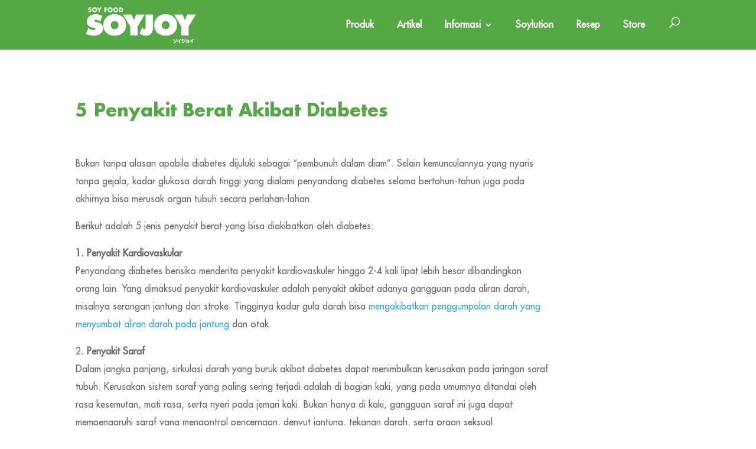

--- FILE ---
content_type: text/html; charset=UTF-8
request_url: https://www.soyjoy.id/5-penyakit-berat-akibat-diabetes-2/
body_size: 20052
content:
<!DOCTYPE html>
<html lang="en-US">
<head>
	<meta charset="UTF-8" />
<meta http-equiv="X-UA-Compatible" content="IE=edge">
	<link rel="pingback" href="https://www.soyjoy.id/xmlrpc.php" />

	<script type="text/javascript">
		document.documentElement.className = 'js';
	</script>

	<meta name='robots' content='index, follow, max-image-preview:large, max-snippet:-1, max-video-preview:-1' />
<script type="text/javascript">
			let jqueryParams=[],jQuery=function(r){return jqueryParams=[...jqueryParams,r],jQuery},$=function(r){return jqueryParams=[...jqueryParams,r],$};window.jQuery=jQuery,window.$=jQuery;let customHeadScripts=!1;jQuery.fn=jQuery.prototype={},$.fn=jQuery.prototype={},jQuery.noConflict=function(r){if(window.jQuery)return jQuery=window.jQuery,$=window.jQuery,customHeadScripts=!0,jQuery.noConflict},jQuery.ready=function(r){jqueryParams=[...jqueryParams,r]},$.ready=function(r){jqueryParams=[...jqueryParams,r]},jQuery.load=function(r){jqueryParams=[...jqueryParams,r]},$.load=function(r){jqueryParams=[...jqueryParams,r]},jQuery.fn.ready=function(r){jqueryParams=[...jqueryParams,r]},$.fn.ready=function(r){jqueryParams=[...jqueryParams,r]};</script>
	<!-- This site is optimized with the Yoast SEO plugin v26.0 - https://yoast.com/wordpress/plugins/seo/ -->
	<title>5 Penyakit Berat Akibat Diabetes - SOYJOY</title>
	<meta name="description" content="Diabetes bisa mengakibatkan komplikasi penyakit serius pada sejumlah organ tubuh. Organ apa saja yang terkena imbasnya?" />
	<link rel="canonical" href="https://www.soyjoy.id/5-penyakit-berat-akibat-diabetes-2/" />
	<meta property="og:locale" content="en_US" />
	<meta property="og:type" content="article" />
	<meta property="og:title" content="5 Penyakit Berat Akibat Diabetes - SOYJOY" />
	<meta property="og:description" content="Diabetes bisa mengakibatkan komplikasi penyakit serius pada sejumlah organ tubuh. Organ apa saja yang terkena imbasnya?" />
	<meta property="og:url" content="https://www.soyjoy.id/5-penyakit-berat-akibat-diabetes-2/" />
	<meta property="og:site_name" content="SOYJOY" />
	<meta property="article:publisher" content="https://www.facebook.com/soyjoyid/" />
	<meta property="article:published_time" content="2013-10-23T16:18:04+00:00" />
	<meta property="og:image" content="https://www.soyjoy.id/wp-content/uploads/2020/04/varian2.png" />
	<meta property="og:image:width" content="545" />
	<meta property="og:image:height" content="281" />
	<meta property="og:image:type" content="image/png" />
	<meta name="author" content="gl75FKPUUayArC" />
	<meta name="twitter:card" content="summary_large_image" />
	<meta name="twitter:creator" content="@soyjoyid" />
	<meta name="twitter:site" content="@soyjoyid" />
	<meta name="twitter:label1" content="Written by" />
	<meta name="twitter:data1" content="gl75FKPUUayArC" />
	<meta name="twitter:label2" content="Est. reading time" />
	<meta name="twitter:data2" content="2 minutes" />
	<script type="application/ld+json" class="yoast-schema-graph">{"@context":"https://schema.org","@graph":[{"@type":"WebPage","@id":"https://www.soyjoy.id/5-penyakit-berat-akibat-diabetes-2/","url":"https://www.soyjoy.id/5-penyakit-berat-akibat-diabetes-2/","name":"5 Penyakit Berat Akibat Diabetes - SOYJOY","isPartOf":{"@id":"https://www.soyjoy.id/#website"},"datePublished":"2013-10-23T16:18:04+00:00","author":{"@id":"https://www.soyjoy.id/#/schema/person/05c7d4169afdb172f0e0ef8e78030621"},"description":"Diabetes bisa mengakibatkan komplikasi penyakit serius pada sejumlah organ tubuh. Organ apa saja yang terkena imbasnya?","breadcrumb":{"@id":"https://www.soyjoy.id/5-penyakit-berat-akibat-diabetes-2/#breadcrumb"},"inLanguage":"en-US","potentialAction":[{"@type":"ReadAction","target":["https://www.soyjoy.id/5-penyakit-berat-akibat-diabetes-2/"]}]},{"@type":"BreadcrumbList","@id":"https://www.soyjoy.id/5-penyakit-berat-akibat-diabetes-2/#breadcrumb","itemListElement":[{"@type":"ListItem","position":1,"name":"Home","item":"https://www.soyjoy.id/"},{"@type":"ListItem","position":2,"name":"5 Penyakit Berat Akibat Diabetes"}]},{"@type":"WebSite","@id":"https://www.soyjoy.id/#website","url":"https://www.soyjoy.id/","name":"SOYJOY","description":"SOYLUTION: Solusi Baik dari Kedelai","potentialAction":[{"@type":"SearchAction","target":{"@type":"EntryPoint","urlTemplate":"https://www.soyjoy.id/?s={search_term_string}"},"query-input":{"@type":"PropertyValueSpecification","valueRequired":true,"valueName":"search_term_string"}}],"inLanguage":"en-US"},{"@type":"Person","@id":"https://www.soyjoy.id/#/schema/person/05c7d4169afdb172f0e0ef8e78030621","name":"gl75FKPUUayArC","image":{"@type":"ImageObject","inLanguage":"en-US","@id":"https://www.soyjoy.id/#/schema/person/image/","url":"https://secure.gravatar.com/avatar/78f5471064b0f1503d037124edec6699faab8ca5a48173ba5a4b483e27ee55b5?s=96&d=mm&r=g","contentUrl":"https://secure.gravatar.com/avatar/78f5471064b0f1503d037124edec6699faab8ca5a48173ba5a4b483e27ee55b5?s=96&d=mm&r=g","caption":"gl75FKPUUayArC"},"url":"https://www.soyjoy.id/author/gl75fkpuuayarc/"}]}</script>
	<!-- / Yoast SEO plugin. -->


<link rel='dns-prefetch' href='//fonts.googleapis.com' />
<meta content="Divi Child Theme v.1.0.0" name="generator"/><link rel='stylesheet' id='wp-block-library-css' href='https://www.soyjoy.id/wp-includes/css/dist/block-library/style.min.css?ver=7865e8645bdc6d6310b7586d26f3d0c5' type='text/css' media='all' />
<style id='wp-block-library-theme-inline-css' type='text/css'>
.wp-block-audio :where(figcaption){color:#555;font-size:13px;text-align:center}.is-dark-theme .wp-block-audio :where(figcaption){color:#ffffffa6}.wp-block-audio{margin:0 0 1em}.wp-block-code{border:1px solid #ccc;border-radius:4px;font-family:Menlo,Consolas,monaco,monospace;padding:.8em 1em}.wp-block-embed :where(figcaption){color:#555;font-size:13px;text-align:center}.is-dark-theme .wp-block-embed :where(figcaption){color:#ffffffa6}.wp-block-embed{margin:0 0 1em}.blocks-gallery-caption{color:#555;font-size:13px;text-align:center}.is-dark-theme .blocks-gallery-caption{color:#ffffffa6}:root :where(.wp-block-image figcaption){color:#555;font-size:13px;text-align:center}.is-dark-theme :root :where(.wp-block-image figcaption){color:#ffffffa6}.wp-block-image{margin:0 0 1em}.wp-block-pullquote{border-bottom:4px solid;border-top:4px solid;color:currentColor;margin-bottom:1.75em}.wp-block-pullquote cite,.wp-block-pullquote footer,.wp-block-pullquote__citation{color:currentColor;font-size:.8125em;font-style:normal;text-transform:uppercase}.wp-block-quote{border-left:.25em solid;margin:0 0 1.75em;padding-left:1em}.wp-block-quote cite,.wp-block-quote footer{color:currentColor;font-size:.8125em;font-style:normal;position:relative}.wp-block-quote:where(.has-text-align-right){border-left:none;border-right:.25em solid;padding-left:0;padding-right:1em}.wp-block-quote:where(.has-text-align-center){border:none;padding-left:0}.wp-block-quote.is-large,.wp-block-quote.is-style-large,.wp-block-quote:where(.is-style-plain){border:none}.wp-block-search .wp-block-search__label{font-weight:700}.wp-block-search__button{border:1px solid #ccc;padding:.375em .625em}:where(.wp-block-group.has-background){padding:1.25em 2.375em}.wp-block-separator.has-css-opacity{opacity:.4}.wp-block-separator{border:none;border-bottom:2px solid;margin-left:auto;margin-right:auto}.wp-block-separator.has-alpha-channel-opacity{opacity:1}.wp-block-separator:not(.is-style-wide):not(.is-style-dots){width:100px}.wp-block-separator.has-background:not(.is-style-dots){border-bottom:none;height:1px}.wp-block-separator.has-background:not(.is-style-wide):not(.is-style-dots){height:2px}.wp-block-table{margin:0 0 1em}.wp-block-table td,.wp-block-table th{word-break:normal}.wp-block-table :where(figcaption){color:#555;font-size:13px;text-align:center}.is-dark-theme .wp-block-table :where(figcaption){color:#ffffffa6}.wp-block-video :where(figcaption){color:#555;font-size:13px;text-align:center}.is-dark-theme .wp-block-video :where(figcaption){color:#ffffffa6}.wp-block-video{margin:0 0 1em}:root :where(.wp-block-template-part.has-background){margin-bottom:0;margin-top:0;padding:1.25em 2.375em}
</style>
<link rel='stylesheet' id='wp-components-css' href='https://www.soyjoy.id/wp-includes/css/dist/components/style.min.css?ver=7865e8645bdc6d6310b7586d26f3d0c5' type='text/css' media='all' />
<link rel='stylesheet' id='wp-preferences-css' href='https://www.soyjoy.id/wp-includes/css/dist/preferences/style.min.css?ver=7865e8645bdc6d6310b7586d26f3d0c5' type='text/css' media='all' />
<link rel='stylesheet' id='wp-block-editor-css' href='https://www.soyjoy.id/wp-includes/css/dist/block-editor/style.min.css?ver=7865e8645bdc6d6310b7586d26f3d0c5' type='text/css' media='all' />
<link rel='stylesheet' id='popup-maker-block-library-style-css' href='https://www.soyjoy.id/wp-content/plugins/popup-maker/dist/packages/block-library-style.css?ver=dbea705cfafe089d65f1' type='text/css' media='all' />
<style id='global-styles-inline-css' type='text/css'>
:root{--wp--preset--aspect-ratio--square: 1;--wp--preset--aspect-ratio--4-3: 4/3;--wp--preset--aspect-ratio--3-4: 3/4;--wp--preset--aspect-ratio--3-2: 3/2;--wp--preset--aspect-ratio--2-3: 2/3;--wp--preset--aspect-ratio--16-9: 16/9;--wp--preset--aspect-ratio--9-16: 9/16;--wp--preset--color--black: #000000;--wp--preset--color--cyan-bluish-gray: #abb8c3;--wp--preset--color--white: #ffffff;--wp--preset--color--pale-pink: #f78da7;--wp--preset--color--vivid-red: #cf2e2e;--wp--preset--color--luminous-vivid-orange: #ff6900;--wp--preset--color--luminous-vivid-amber: #fcb900;--wp--preset--color--light-green-cyan: #7bdcb5;--wp--preset--color--vivid-green-cyan: #00d084;--wp--preset--color--pale-cyan-blue: #8ed1fc;--wp--preset--color--vivid-cyan-blue: #0693e3;--wp--preset--color--vivid-purple: #9b51e0;--wp--preset--gradient--vivid-cyan-blue-to-vivid-purple: linear-gradient(135deg,rgba(6,147,227,1) 0%,rgb(155,81,224) 100%);--wp--preset--gradient--light-green-cyan-to-vivid-green-cyan: linear-gradient(135deg,rgb(122,220,180) 0%,rgb(0,208,130) 100%);--wp--preset--gradient--luminous-vivid-amber-to-luminous-vivid-orange: linear-gradient(135deg,rgba(252,185,0,1) 0%,rgba(255,105,0,1) 100%);--wp--preset--gradient--luminous-vivid-orange-to-vivid-red: linear-gradient(135deg,rgba(255,105,0,1) 0%,rgb(207,46,46) 100%);--wp--preset--gradient--very-light-gray-to-cyan-bluish-gray: linear-gradient(135deg,rgb(238,238,238) 0%,rgb(169,184,195) 100%);--wp--preset--gradient--cool-to-warm-spectrum: linear-gradient(135deg,rgb(74,234,220) 0%,rgb(151,120,209) 20%,rgb(207,42,186) 40%,rgb(238,44,130) 60%,rgb(251,105,98) 80%,rgb(254,248,76) 100%);--wp--preset--gradient--blush-light-purple: linear-gradient(135deg,rgb(255,206,236) 0%,rgb(152,150,240) 100%);--wp--preset--gradient--blush-bordeaux: linear-gradient(135deg,rgb(254,205,165) 0%,rgb(254,45,45) 50%,rgb(107,0,62) 100%);--wp--preset--gradient--luminous-dusk: linear-gradient(135deg,rgb(255,203,112) 0%,rgb(199,81,192) 50%,rgb(65,88,208) 100%);--wp--preset--gradient--pale-ocean: linear-gradient(135deg,rgb(255,245,203) 0%,rgb(182,227,212) 50%,rgb(51,167,181) 100%);--wp--preset--gradient--electric-grass: linear-gradient(135deg,rgb(202,248,128) 0%,rgb(113,206,126) 100%);--wp--preset--gradient--midnight: linear-gradient(135deg,rgb(2,3,129) 0%,rgb(40,116,252) 100%);--wp--preset--font-size--small: 13px;--wp--preset--font-size--medium: 20px;--wp--preset--font-size--large: 36px;--wp--preset--font-size--x-large: 42px;--wp--preset--spacing--20: 0.44rem;--wp--preset--spacing--30: 0.67rem;--wp--preset--spacing--40: 1rem;--wp--preset--spacing--50: 1.5rem;--wp--preset--spacing--60: 2.25rem;--wp--preset--spacing--70: 3.38rem;--wp--preset--spacing--80: 5.06rem;--wp--preset--shadow--natural: 6px 6px 9px rgba(0, 0, 0, 0.2);--wp--preset--shadow--deep: 12px 12px 50px rgba(0, 0, 0, 0.4);--wp--preset--shadow--sharp: 6px 6px 0px rgba(0, 0, 0, 0.2);--wp--preset--shadow--outlined: 6px 6px 0px -3px rgba(255, 255, 255, 1), 6px 6px rgba(0, 0, 0, 1);--wp--preset--shadow--crisp: 6px 6px 0px rgba(0, 0, 0, 1);}:root { --wp--style--global--content-size: 823px;--wp--style--global--wide-size: 1080px; }:where(body) { margin: 0; }.wp-site-blocks > .alignleft { float: left; margin-right: 2em; }.wp-site-blocks > .alignright { float: right; margin-left: 2em; }.wp-site-blocks > .aligncenter { justify-content: center; margin-left: auto; margin-right: auto; }:where(.is-layout-flex){gap: 0.5em;}:where(.is-layout-grid){gap: 0.5em;}.is-layout-flow > .alignleft{float: left;margin-inline-start: 0;margin-inline-end: 2em;}.is-layout-flow > .alignright{float: right;margin-inline-start: 2em;margin-inline-end: 0;}.is-layout-flow > .aligncenter{margin-left: auto !important;margin-right: auto !important;}.is-layout-constrained > .alignleft{float: left;margin-inline-start: 0;margin-inline-end: 2em;}.is-layout-constrained > .alignright{float: right;margin-inline-start: 2em;margin-inline-end: 0;}.is-layout-constrained > .aligncenter{margin-left: auto !important;margin-right: auto !important;}.is-layout-constrained > :where(:not(.alignleft):not(.alignright):not(.alignfull)){max-width: var(--wp--style--global--content-size);margin-left: auto !important;margin-right: auto !important;}.is-layout-constrained > .alignwide{max-width: var(--wp--style--global--wide-size);}body .is-layout-flex{display: flex;}.is-layout-flex{flex-wrap: wrap;align-items: center;}.is-layout-flex > :is(*, div){margin: 0;}body .is-layout-grid{display: grid;}.is-layout-grid > :is(*, div){margin: 0;}body{padding-top: 0px;padding-right: 0px;padding-bottom: 0px;padding-left: 0px;}:root :where(.wp-element-button, .wp-block-button__link){background-color: #32373c;border-width: 0;color: #fff;font-family: inherit;font-size: inherit;line-height: inherit;padding: calc(0.667em + 2px) calc(1.333em + 2px);text-decoration: none;}.has-black-color{color: var(--wp--preset--color--black) !important;}.has-cyan-bluish-gray-color{color: var(--wp--preset--color--cyan-bluish-gray) !important;}.has-white-color{color: var(--wp--preset--color--white) !important;}.has-pale-pink-color{color: var(--wp--preset--color--pale-pink) !important;}.has-vivid-red-color{color: var(--wp--preset--color--vivid-red) !important;}.has-luminous-vivid-orange-color{color: var(--wp--preset--color--luminous-vivid-orange) !important;}.has-luminous-vivid-amber-color{color: var(--wp--preset--color--luminous-vivid-amber) !important;}.has-light-green-cyan-color{color: var(--wp--preset--color--light-green-cyan) !important;}.has-vivid-green-cyan-color{color: var(--wp--preset--color--vivid-green-cyan) !important;}.has-pale-cyan-blue-color{color: var(--wp--preset--color--pale-cyan-blue) !important;}.has-vivid-cyan-blue-color{color: var(--wp--preset--color--vivid-cyan-blue) !important;}.has-vivid-purple-color{color: var(--wp--preset--color--vivid-purple) !important;}.has-black-background-color{background-color: var(--wp--preset--color--black) !important;}.has-cyan-bluish-gray-background-color{background-color: var(--wp--preset--color--cyan-bluish-gray) !important;}.has-white-background-color{background-color: var(--wp--preset--color--white) !important;}.has-pale-pink-background-color{background-color: var(--wp--preset--color--pale-pink) !important;}.has-vivid-red-background-color{background-color: var(--wp--preset--color--vivid-red) !important;}.has-luminous-vivid-orange-background-color{background-color: var(--wp--preset--color--luminous-vivid-orange) !important;}.has-luminous-vivid-amber-background-color{background-color: var(--wp--preset--color--luminous-vivid-amber) !important;}.has-light-green-cyan-background-color{background-color: var(--wp--preset--color--light-green-cyan) !important;}.has-vivid-green-cyan-background-color{background-color: var(--wp--preset--color--vivid-green-cyan) !important;}.has-pale-cyan-blue-background-color{background-color: var(--wp--preset--color--pale-cyan-blue) !important;}.has-vivid-cyan-blue-background-color{background-color: var(--wp--preset--color--vivid-cyan-blue) !important;}.has-vivid-purple-background-color{background-color: var(--wp--preset--color--vivid-purple) !important;}.has-black-border-color{border-color: var(--wp--preset--color--black) !important;}.has-cyan-bluish-gray-border-color{border-color: var(--wp--preset--color--cyan-bluish-gray) !important;}.has-white-border-color{border-color: var(--wp--preset--color--white) !important;}.has-pale-pink-border-color{border-color: var(--wp--preset--color--pale-pink) !important;}.has-vivid-red-border-color{border-color: var(--wp--preset--color--vivid-red) !important;}.has-luminous-vivid-orange-border-color{border-color: var(--wp--preset--color--luminous-vivid-orange) !important;}.has-luminous-vivid-amber-border-color{border-color: var(--wp--preset--color--luminous-vivid-amber) !important;}.has-light-green-cyan-border-color{border-color: var(--wp--preset--color--light-green-cyan) !important;}.has-vivid-green-cyan-border-color{border-color: var(--wp--preset--color--vivid-green-cyan) !important;}.has-pale-cyan-blue-border-color{border-color: var(--wp--preset--color--pale-cyan-blue) !important;}.has-vivid-cyan-blue-border-color{border-color: var(--wp--preset--color--vivid-cyan-blue) !important;}.has-vivid-purple-border-color{border-color: var(--wp--preset--color--vivid-purple) !important;}.has-vivid-cyan-blue-to-vivid-purple-gradient-background{background: var(--wp--preset--gradient--vivid-cyan-blue-to-vivid-purple) !important;}.has-light-green-cyan-to-vivid-green-cyan-gradient-background{background: var(--wp--preset--gradient--light-green-cyan-to-vivid-green-cyan) !important;}.has-luminous-vivid-amber-to-luminous-vivid-orange-gradient-background{background: var(--wp--preset--gradient--luminous-vivid-amber-to-luminous-vivid-orange) !important;}.has-luminous-vivid-orange-to-vivid-red-gradient-background{background: var(--wp--preset--gradient--luminous-vivid-orange-to-vivid-red) !important;}.has-very-light-gray-to-cyan-bluish-gray-gradient-background{background: var(--wp--preset--gradient--very-light-gray-to-cyan-bluish-gray) !important;}.has-cool-to-warm-spectrum-gradient-background{background: var(--wp--preset--gradient--cool-to-warm-spectrum) !important;}.has-blush-light-purple-gradient-background{background: var(--wp--preset--gradient--blush-light-purple) !important;}.has-blush-bordeaux-gradient-background{background: var(--wp--preset--gradient--blush-bordeaux) !important;}.has-luminous-dusk-gradient-background{background: var(--wp--preset--gradient--luminous-dusk) !important;}.has-pale-ocean-gradient-background{background: var(--wp--preset--gradient--pale-ocean) !important;}.has-electric-grass-gradient-background{background: var(--wp--preset--gradient--electric-grass) !important;}.has-midnight-gradient-background{background: var(--wp--preset--gradient--midnight) !important;}.has-small-font-size{font-size: var(--wp--preset--font-size--small) !important;}.has-medium-font-size{font-size: var(--wp--preset--font-size--medium) !important;}.has-large-font-size{font-size: var(--wp--preset--font-size--large) !important;}.has-x-large-font-size{font-size: var(--wp--preset--font-size--x-large) !important;}
:where(.wp-block-post-template.is-layout-flex){gap: 1.25em;}:where(.wp-block-post-template.is-layout-grid){gap: 1.25em;}
:where(.wp-block-columns.is-layout-flex){gap: 2em;}:where(.wp-block-columns.is-layout-grid){gap: 2em;}
:root :where(.wp-block-pullquote){font-size: 1.5em;line-height: 1.6;}
</style>
<link rel='stylesheet' id='et-divi-open-sans-css' href='https://fonts.googleapis.com/css?family=Open+Sans:300italic,400italic,600italic,700italic,800italic,400,300,600,700,800&#038;subset=latin,latin-ext&#038;display=swap' type='text/css' media='all' />
<link rel='stylesheet' id='wp-pagenavi-css' href='https://www.soyjoy.id/wp-content/plugins/wp-pagenavi/pagenavi-css.css?ver=2.70' type='text/css' media='all' />
<link rel='stylesheet' id='popup-maker-site-css' href='//www.soyjoy.id/wp-content/uploads/pum/pum-site-styles.css?generated=1767170168&#038;ver=1.21.3' type='text/css' media='all' />
<link rel='stylesheet' id='divi-style-parent-css' href='https://www.soyjoy.id/wp-content/themes/Divi/style-static.min.css?ver=4.27.4' type='text/css' media='all' />
<link rel='stylesheet' id='divi-style-pum-css' href='https://www.soyjoy.id/wp-content/themes/soyjoy/style.css?ver=4.27.4' type='text/css' media='all' />
<link rel="https://api.w.org/" href="https://www.soyjoy.id/wp-json/" /><link rel="alternate" title="JSON" type="application/json" href="https://www.soyjoy.id/wp-json/wp/v2/posts/2913" /><link rel="EditURI" type="application/rsd+xml" title="RSD" href="https://www.soyjoy.id/xmlrpc.php?rsd" />

<link rel='shortlink' href='https://www.soyjoy.id/?p=2913' />
<link rel="alternate" title="oEmbed (JSON)" type="application/json+oembed" href="https://www.soyjoy.id/wp-json/oembed/1.0/embed?url=https%3A%2F%2Fwww.soyjoy.id%2F5-penyakit-berat-akibat-diabetes-2%2F" />
<link rel="alternate" title="oEmbed (XML)" type="text/xml+oembed" href="https://www.soyjoy.id/wp-json/oembed/1.0/embed?url=https%3A%2F%2Fwww.soyjoy.id%2F5-penyakit-berat-akibat-diabetes-2%2F&#038;format=xml" />
<meta name="viewport" content="width=device-width, initial-scale=1.0, maximum-scale=1.0, user-scalable=0" /><script type="text/javascript">
	$(document).ready(function(){
		$(".pv-image").mouseover(function(){
			var title = $(this).data("title");
			var color = $(this).data("color");
			$(".pv-flavor-title").text(title);
			$(".pv-flavor-wrap").css("background-color", color);
		});
		$(".pv-flavor-list > ul > li").mouseout(function(){
			$(".pv-flavor-title").text("SOYJOY Variants");
			$(".pv-flavor-wrap").css("background-color", "#c4122f");
		});
		var lastScrollTop = 0;
		$(document).on('scroll', function() {
			var st = $(this).scrollTop();
			var htop = $('.product-head').height();
			var window_width = $(window).width();
			if (htop > st){
			$(".ed-1").css("top", Math.max(25 + 0.115*window.scrollY, 0) + "%");
			$(".ed-2").css("top", Math.max(32 + 0.13*window.scrollY, 0) + "%");
			$(".ed-3").css("top", Math.max(39 + 0.11*window.scrollY, 0) + "%");
			$(".ed-4").css("top", Math.max(33 + 0.12*window.scrollY, 0) + "%");
			$(".ed-5").css("top", Math.max(78 - 0.04*window.scrollY, 0) + "%");
			$(".ed-6").css("top", Math.max(62 + 0.04*window.scrollY, 0) + "%");
			$(".ed-7").css("top", Math.max(59 + 0.07*window.scrollY, 0) + "%");
			$(".ed-8").css("top", Math.max(65 + 0.01*window.scrollY, 0) + "%");
			$(".ed-9").css("top", Math.max(86 - 0.1*window.scrollY, 0) + "%");
			if(window_width >= 767){
				$(".product-hwrap").css("top", Math.max(45 + 0.1*window.scrollY, 0) + "%");
			} else {
				$(".product-hwrap").css("top", Math.max(40 + 0.1*window.scrollY, 0) + "%");
			}
			}
			lastScrollTop = st;
		});
	});
</script>

<!-- Global site tag (gtag.js) - Google Analytics -->
<script async src="https://www.googletagmanager.com/gtag/js?id=UA-91432049-13"></script>
<script>
  window.dataLayer = window.dataLayer || [];
  function gtag(){dataLayer.push(arguments);}
  gtag('js', new Date());

  gtag('config', 'UA-91432049-13');
</script>
<link rel="icon" href="https://www.soyjoy.id/wp-content/uploads/2025/12/favicon.png" sizes="32x32" />
<link rel="icon" href="https://www.soyjoy.id/wp-content/uploads/2025/12/favicon.png" sizes="192x192" />
<link rel="apple-touch-icon" href="https://www.soyjoy.id/wp-content/uploads/2025/12/favicon.png" />
<meta name="msapplication-TileImage" content="https://www.soyjoy.id/wp-content/uploads/2025/12/favicon.png" />
<style id="et-divi-customizer-global-cached-inline-styles">body,.et_pb_column_1_2 .et_quote_content blockquote cite,.et_pb_column_1_2 .et_link_content a.et_link_main_url,.et_pb_column_1_3 .et_quote_content blockquote cite,.et_pb_column_3_8 .et_quote_content blockquote cite,.et_pb_column_1_4 .et_quote_content blockquote cite,.et_pb_blog_grid .et_quote_content blockquote cite,.et_pb_column_1_3 .et_link_content a.et_link_main_url,.et_pb_column_3_8 .et_link_content a.et_link_main_url,.et_pb_column_1_4 .et_link_content a.et_link_main_url,.et_pb_blog_grid .et_link_content a.et_link_main_url,body .et_pb_bg_layout_light .et_pb_post p,body .et_pb_bg_layout_dark .et_pb_post p{font-size:14px}.et_pb_slide_content,.et_pb_best_value{font-size:15px}#main-header,#main-header .nav li ul,.et-search-form,#main-header .et_mobile_menu{background-color:#56a746}.nav li ul{border-color:#ffffff}.et_header_style_centered .mobile_nav .select_page,.et_header_style_split .mobile_nav .select_page,.et_nav_text_color_light #top-menu>li>a,.et_nav_text_color_dark #top-menu>li>a,#top-menu a,.et_mobile_menu li a,.et_nav_text_color_light .et_mobile_menu li a,.et_nav_text_color_dark .et_mobile_menu li a,#et_search_icon:before,.et_search_form_container input,span.et_close_search_field:after,#et-top-navigation .et-cart-info{color:#ffffff}.et_search_form_container input::-moz-placeholder{color:#ffffff}.et_search_form_container input::-webkit-input-placeholder{color:#ffffff}.et_search_form_container input:-ms-input-placeholder{color:#ffffff}#main-header .nav li ul a{color:rgba(255,255,255,0.7)}#top-menu li a{font-size:16px}body.et_vertical_nav .container.et_search_form_container .et-search-form input{font-size:16px!important}#top-menu li.current-menu-ancestor>a,#top-menu li.current-menu-item>a,#top-menu li.current_page_item>a{color:#ffffff}@media only screen and (min-width:981px){.et_header_style_left #et-top-navigation,.et_header_style_split #et-top-navigation{padding:35px 0 0 0}.et_header_style_left #et-top-navigation nav>ul>li>a,.et_header_style_split #et-top-navigation nav>ul>li>a{padding-bottom:35px}.et_header_style_split .centered-inline-logo-wrap{width:69px;margin:-69px 0}.et_header_style_split .centered-inline-logo-wrap #logo{max-height:69px}.et_pb_svg_logo.et_header_style_split .centered-inline-logo-wrap #logo{height:69px}.et_header_style_centered #top-menu>li>a{padding-bottom:12px}.et_header_style_slide #et-top-navigation,.et_header_style_fullscreen #et-top-navigation{padding:26px 0 26px 0!important}.et_header_style_centered #main-header .logo_container{height:69px}#logo{max-height:76%}.et_pb_svg_logo #logo{height:76%}.et-fixed-header #top-menu a,.et-fixed-header #et_search_icon:before,.et-fixed-header #et_top_search .et-search-form input,.et-fixed-header .et_search_form_container input,.et-fixed-header .et_close_search_field:after,.et-fixed-header #et-top-navigation .et-cart-info{color:#ffffff!important}.et-fixed-header .et_search_form_container input::-moz-placeholder{color:#ffffff!important}.et-fixed-header .et_search_form_container input::-webkit-input-placeholder{color:#ffffff!important}.et-fixed-header .et_search_form_container input:-ms-input-placeholder{color:#ffffff!important}.et-fixed-header #top-menu li.current-menu-ancestor>a,.et-fixed-header #top-menu li.current-menu-item>a,.et-fixed-header #top-menu li.current_page_item>a{color:#ffffff!important}}@media only screen and (min-width:1350px){.et_pb_row{padding:27px 0}.et_pb_section{padding:54px 0}.single.et_pb_pagebuilder_layout.et_full_width_page .et_post_meta_wrapper{padding-top:81px}.et_pb_fullwidth_section{padding:0}}@font-face{font-family:'futura std medium';src:url('/wp-content/uploads/2019/08/FuturaStd-Medium.woff2') format('woff2'),url('/wp-content/uploads/2019/08/FuturaStd-Medium.woff') format('woff'),url('/wp-content/uploads/2019/08/FuturaStd-Medium.ttf') format('truetype');font-weight:500;font-style:normal;font-display:swap}.postid-6253 li.li3{list-style-type:auto}@font-face{font-family:'FuturaStdMedium';src:url('/wp-content/uploads/2019/08/FuturaStd-Medium.woff2') format('woff2'),url('/uploads/2019/08/FuturaStd-Medium.woff') format('woff'),url('/wp-content/uploads/2019/08/FuturaStd-Medium.ttf') format('truetype');font-weight:500;font-style:normal;font-display:swap}@font-face{font-family:'futura std bold';src:url('/wp-content/uploads/2019/08/FuturaStd-Bold-1.woff2') format('woff2'),url('/wp-content/uploads/2019/08/FuturaStd-Bold-1.woff') format('woff'),url('/wp-content/uploads/2019/08/FuturaStd-Bold-1.ttf') format('truetype');font-weight:bold;font-style:normal;font-display:swap}@font-face{font-family:'FuturaStdBold';src:url('/wp-content/uploads/2019/08/FuturaStd-Bold-1.woff2') format('woff2'),url('/wp-content/uploads/2019/08/FuturaStd-Bold-1.woff') format('woff'),url('/wp-content/uploads/2019/08/FuturaStd-Bold-1.ttf') format('truetype');font-weight:bold;font-style:normal;font-display:swap}body{font-family:"FuturaStdMedium"}#top-menu li{padding-right:35px}#top-menu>li:last-child{padding-right:20px}#soyjoy-search-icon{color:white;cursor:pointer}#et_top_search{margin:-3px 0 0 22px}.et_pb_menu_hidden #soyjoy-search-icon{color:#56a746}#soyjoy-article-title-front,#soyjoy-resep-title-front{font-size:35px}#soyjoy-article-title-popular article,#soyjoy-featured-article-home article{position:relative;margin-bottom:10px;min-height:350px}#soyjoy-article-title-popular p.post-meta,#soyjoy-featured-article-home p.post-meta{position:absolute;top:20px;right:20px;background:#56a746;padding:0px 10px;border-radius:15px}.page-id-51 .et_pb_slider .et_pb_container{margin:0;height:470px}.page-id-51 .et_pb_slide_description{padding:0}.page-id-51 .et_pb_slides .et_pb_slider_container_inner{display:block;vertical-align:inherit;position:absolute;bottom:30px;background:#56a746;padding:25px 40px;width:800px}.page-id-51 .et_pb_slide{padding:0}.page-id-51 .et-pb-controllers{width:300px;left:80%}.page-id-51 .et-pb-controllers a{background-color:#fff;width:15px;height:15px;border-radius:3px}.page-id-51 .et-pb-controllers a.et-pb-active-control{background-color:#56a746}#soyjoy-featured-article-home .et_pb_text_inner{font-size:35px;font-weight:900;color:#56a746;border-bottom:3px solid #56a746}#soyjoy-featured-article-home .et_pb_text_inner p{width:130px;border-bottom:3px solid #fff;margin-bottom:-3px}#soyjoy-article-title-popular .et_pb_text_inner{font-size:35px;font-weight:900;color:#56a746;border-bottom:3px solid #56a746}#soyjoy-article-title-popular .et_pb_text_inner p{width:220px;border-bottom:3px solid #fff;margin-bottom:-3px}#soyjoy-article-breadcrumbs .et_pb_text_inner{position:absolute;top:0;right:0;font-size:14px;color:#999;text-align:right;border-bottom:0px}#soyjoy-article-breadcrumbs .et_pb_text_inner p{border-bottom:0px solid #fff}#soyjoy-article-breadcrumbs .et_pb_text_inner a{color:#999;font-weight:normal}#soyjoy-article-breadcrumbs .et_pb_text_inner a:hover{color:#56a746}.footer-wrap{background-color:#56a746;padding:30px 0 20px 0}.row-footer{display:table;width:100%}.fcol-left{display:inline-block;vertical-align:top;width:20%;padding:0 15px;-moz-margin-end:-4px}.fcol-center{display:inline-block;vertical-align:top;width:60%;padding:0 15px;-moz-margin-end:-4px}.fcol-right{display:inline-block;vertical-align:top;width:20%;padding:0 15px;-moz-margin-end:-4px}.footer-logo>a{display:inline-block}.footer-logo>a>img{max-width:100%;width:150px}.footer-list{text-align:center}.footer-list>ul{margin:0;padding:0;display:block}.footer-list>ul>li{display:inline-block;padding:0 20px;-moz-margin-end:-4px}.footer-list>ul>li>a{display:block;color:#FFFFFF;font-size:16px;letter-spacing:1px}.footer-copyright{color:#FFFFFF;font-size:10px;text-align:center;letter-spacing:1px;margin:25px 0 0 0}.footer-follow{color:#FFFFFF;font-size:16px;letter-spacing:1px;text-align:center}.footer-social{text-align:center;display:table;width:100%;margin:10px 0 0 0}.footer-social>a{display:inline-block;margin:0 8px}.footer-social>a>img{width:28px}.footer-social>a:hover,.footer-social>a:focus,.footer-social>a:active{opacity:0.8}.footer-list>ul>li>a:hover,.footer-list>ul>li>a:focus,.footer-list>ul>li>a:active{color:#FFFFFF;text-decoration:underline!important}@media(max-width:991px){.footer-list>ul>li{padding:0 8px}.footer-list>ul>li>a{font-size:13px}.footer-follow{font-size:13px}.footer-social>a>img{width:20px}.footer-social>a{margin:0 5px}.footer-copyright{font-size:9px}}@media(max-width:767px){.fcol-left{display:block;width:100%;margin-bottom:15px;text-align:center}.fcol-center{display:block;width:100%}.footer-list>ul>li{display:block;padding:0 15px}.footer-list>ul>li>a{display:inline-block;margin-bottom:5px}.footer-wrap{padding:20px 0}.slide-arrow-ig{top:30%}}.visible-xs{display:none}#main-content .container:before{background-color:transparent}.soyjoy_customarticle{position:relative;padding:0 0 25px 0}.breadcrumbs{float:right}.breadcrumbs a{color:#666}.soyjoy_cat{position:absolute;font-size:24px;top:10px;background:#fff;padding:3px 15px 15px 0;font-family:FuturaStdMedium}.soyjoy_cat a{color:#56a746}.soyjoy_border hr{border-top:solid 2px #56a746;margin:0}.single-post h1.entry-title{margin:30px 0 20px;font-family:FuturaStdBold;color:#56a746}.single-post p.post-meta{display:none}.soyjoy_sosmed{position:relative}.soyjoy_sosmed{position:relative;width:85px;float:right;margin:0 0 20px 0}a.ss-button-facebook{background-position:-70px -35px}a.ss-button-twitter{background-position:0 -35px}a.ss-button-facebook,a.ss-button-twitter,a.ss-button-linkedin,a.ss-button-pinterest,a.ss-button-xing,a.ss-button-reddit{background-image:url(https://soyjoy.id/wp-content/uploads/2019/06/socialshare3.png);width:35px;height:35px;background-repeat:no-repeat;padding:0px;border:0px;margin:1% 8% 1% 0;display:inline-block}a.ss-button-facebook:hover{background-position:-70px 0px}.single-post #et-top-navigation{font-family:FuturaStdMedium}.entry-content{font-family:FuturaStdMedium;font-size:16px;line-height:30px}.et_right_sidebar #left-area{padding-right:1%}#sidebar{padding-left:15px;margin-top:30px}#sidebar h4{color:#56a746;margin-bottom:30px;border-bottom:2px solid #56a746;font-family:FuturaStdMedium}#sidebar .wpp-list-with-thumbnails img{margin:0 15px 20px 0}.rpwe-block ul{list-style:none!important;margin-left:0!important;padding-left:0!important}.rpwe-block li{border-bottom:1px solid #eee;margin-bottom:10px;padding-bottom:10px;list-style-type:none}.rpwe-block a{display:inline!important;text-decoration:none}.rpwe-block h3{background:none!important;clear:none;margin-bottom:0!important;margin-top:0!important;font-weight:400;font-size:12px!important;line-height:1.5em}.rpwe-thumb{border:1px solid #eee!important;box-shadow:none!important;margin:2px 10px 2px 0;padding:3px!important}.rpwe-summary{font-size:12px}.rpwe-time{color:#bbb;font-size:11px}.rpwe-comment{color:#bbb;font-size:11px;padding-left:5px}.rpwe-alignleft{display:inline;float:left}.rpwe-alignright{display:inline;float:right}.rpwe-aligncenter{display:block;margin-left:auto;margin-right:auto}.rpwe-clearfix:before,.rpwe-clearfix:after{content:"";display:table!important}.rpwe-clearfix:after{clear:both}.rpwe-clearfix{zoom:1}#sidebar .rpwe-thumb{border:0px!important}#sidebar .rpwe-block a{font-family:FuturaStdMedium}#sidebar .rpwe-block a{font-family:FuturaStdMedium;font-size:15px}#sidebar h3.rpwe-title{padding-bottom:0;padding-top:10px}#sidebar .rpwe-block li{border-bottom:0px}#sidebar .rpwe-time{color:#666}#main-header,#et-top-navigation{font-family:FuturaStdMedium}@media(max-width:767px){.fcol-right.hidden-xs{width:100%}}@media(max-width:767px){.mobile_menu_bar:before{color:#fff;padding-left:10px}#et_top_search{margin:0;padding:5px 0px 0}}@media(max-width:767px){.single #main-content .container{padding-top:30px}.single .breadcrumbs{display:none}}#soyjoy_popular_id{padding:0;margin:0}#soyjoy_popular_id #wpp-3{width:100%;padding:0;margin:0}.soyjoy_popular_row{display:grid;grid-template-columns:repeat(4,auto);column-gap:20px}.soyjoy_popular_column h3 a{color:#56a746!important;font-size:18px}.soyjoy_popular_thumb{padding:0 0 20px 0;max-height:200px;height:200px}.soyjoy_popular_thumb img{object-fit:cover;width:300px;height:180px}@media(max-width:767px){.soyjoy_popular_row{display:grid;grid-template-columns:repeat(1,auto);column-gap:0}}</style></head>
<body class="wp-singular post-template-default single single-post postid-2913 single-format-standard wp-theme-Divi wp-child-theme-soyjoy metaslider-plugin et_pb_button_helper_class et_fixed_nav et_show_nav et_primary_nav_dropdown_animation_fade et_secondary_nav_dropdown_animation_fade et_header_style_left et_pb_footer_columns4 et_cover_background et_pb_gutter osx et_pb_gutters3 et_right_sidebar et_divi_theme et-db">
	<div id="page-container">

	
	
			<header id="main-header" data-height-onload="69">
			<div class="container clearfix et_menu_container">
							<div class="logo_container">
					<span class="logo_helper"></span>
					<a href="https://www.soyjoy.id/">
						<img src="https://www.soyjoy.id/wp-content/uploads/2019/10/standart-All-logo-07.png" width="350" height="108" alt="SOYJOY" id="logo" data-height-percentage="76" />
					</a>
				</div>
							<div id="et-top-navigation" data-height="69" data-fixed-height="40">
											<nav id="top-menu-nav">
						<ul id="top-menu" class="nav"><li id="menu-item-209" class="menu-item menu-item-type-post_type menu-item-object-page menu-item-209"><a href="https://www.soyjoy.id/produk/">Produk</a></li>
<li id="menu-item-110" class="menu-item menu-item-type-post_type menu-item-object-page menu-item-110"><a href="https://www.soyjoy.id/artikel/">Artikel</a></li>
<li id="menu-item-112" class="menu-item menu-item-type-custom menu-item-object-custom menu-item-has-children menu-item-112"><a href="#">Informasi</a>
<ul class="sub-menu">
	<li id="menu-item-108" class="menu-item menu-item-type-post_type menu-item-object-page menu-item-108"><a href="https://www.soyjoy.id/infographic/">Infographic</a></li>
</ul>
</li>
<li id="menu-item-128" class="menu-item menu-item-type-post_type menu-item-object-page menu-item-128"><a href="https://www.soyjoy.id/soylution/">Soylution</a></li>
<li id="menu-item-2595" class="menu-item menu-item-type-post_type menu-item-object-page menu-item-2595"><a href="https://www.soyjoy.id/resep/">Resep</a></li>
<li id="menu-item-189" class="menu-item menu-item-type-post_type menu-item-object-page menu-item-189"><a href="https://www.soyjoy.id/store/">Store</a></li>
</ul>						</nav>
					
					
					
											<div id="et_top_search">
							<span id="et_search_icon"></span>
						</div>
					
					<div id="et_mobile_nav_menu">
				<div class="mobile_nav closed">
					<span class="select_page">Select Page</span>
					<span class="mobile_menu_bar mobile_menu_bar_toggle"></span>
				</div>
			</div>				</div> <!-- #et-top-navigation -->
			</div> <!-- .container -->
						<div class="et_search_outer">
				<div class="container et_search_form_container">
					<form role="search" method="get" class="et-search-form" action="https://www.soyjoy.id/">
					<input type="search" class="et-search-field" placeholder="Search &hellip;" value="" name="s" title="Search for:" />					</form>
					<span class="et_close_search_field"></span>
				</div>
			</div>
					</header> <!-- #main-header -->
			<div id="et-main-area">
	
<div id="main-content">
		<div class="container">
		<div id="content-area" class="clearfix">
			<div id="left-area">
											<article id="post-2913" class="et_pb_post post-2913 post type-post status-publish format-standard hentry category-1286">
											<div class="et_post_meta_wrapper">
							<h1 class="entry-title">5 Penyakit Berat Akibat Diabetes</h1>

						<p class="post-meta"> by <span class="author vcard"><a href="https://www.soyjoy.id/author/gl75fkpuuayarc/" title="Posts by gl75FKPUUayArC" rel="author">gl75FKPUUayArC</a></span> | <span class="published">Oct 23, 2013</span> | <a href="https://www.soyjoy.id/category/14/" rel="category tag">14</a> | <span class="comments-number"><a href="https://www.soyjoy.id/5-penyakit-berat-akibat-diabetes-2/#respond">0 comments</a></span></p>
												</div>
				
					<div class="entry-content">
					<p>Bukan tanpa alasan apabila diabetes dijuluki sebagai &ldquo;pembunuh dalam diam&rdquo;. Selain kemunculannya yang nyaris tanpa gejala, kadar glukosa darah tinggi yang dialami penyandang diabetes selama bertahun-tahun juga pada akhirnya bisa merusak organ tubuh secara perlahan-lahan.</p>
<p>Berikut adalah 5 jenis penyakit berat yang bisa diakibatkan oleh diabetes:</p>
<p><strong>1. Penyakit Kardiovaskular<br /></strong>Penyandang diabetes berisiko menderita penyakit kardiovaskuler hingga 2-4 kali lipat lebih besar dibandingkan orang lain. Yang dimaksud penyakit kardiovaskuler adalah penyakit akibat adanya gangguan pada aliran darah, misalnya serangan jantung dan stroke. Tingginya kadar gula darah bisa<a title="5 Penyebab Penyakit Jantung" href="../../../soylution_center/living_healthy/122/5_Penyebab_Penyakit_Jantung" target="_blank" rel="noopener noreferrer"> mengakibatkan penggumpalan darah yang menyumbat aliran darah pada jantung</a> dan otak.</p>
<p>2<strong>. Penyakit Saraf<br /></strong>Dalam jangka panjang, sirkulasi darah yang buruk akibat diabetes dapat menimbulkan kerusakan pada jaringan saraf tubuh. Kerusakan sistem saraf yang paling sering terjadi adalah di bagian kaki, yang pada umumnya ditandai oleh rasa kesemutan, mati rasa, serta nyeri pada jemari kaki. Bukan hanya di kaki, gangguan saraf ini juga dapat mempengaruhi saraf yang mengontrol pencernaan, denyut jantung, tekanan darah, serta organ seksual.</p>
<p><strong>3. Penyakit Ginjal<br /></strong>Jaringan ginjal terdiri atas sejumlah pembuluh darah kecil yang membentuk sebuah filter yang berfungsi menghilangkan racun dari dalam darah. Kondisi diabetes kronis dapat menimbulkan kerusakan pada pembuluh-pembuluh darah kecil tersebut. Diabetes juga mengakibatkan ginjal bekerja lebih keras dalam menyaring kelebihan kadar glukosa darah. Pada akhirnya, <a title="Kedelai Baik Untuk Ginjal" href="../../../soylution_center/soynesia/325/Konsumsi_Kedelai_Pelihara_Fungsi_Ginjal" target="_blank" rel="noopener noreferrer">ginjal dapat mengalami kerusakan secara bertahap sampai akhirnya menjadi gagal ginjal</a>.</p>
<p><strong>4. Penyakit Mata.<br /></strong>Kadar gula darah yang tinggi juga dapat <a title="6 Jurus Merawat Mata" href="../../../soylution_center/living_healthy/255/6_Jurus_Merawat_Mata" target="_blank" rel="noopener noreferrer">mengakibatkan kerusakan pada mata</a> sehingga mampu mengurangi ataupun melenyapkan kemampuan melihat. Penyakit pada mata akibat diabetes meliputi kerusakan pada pembuluh darah di retina, yaitu pengeruhan lensa mata (katarak), serta peningkatan tekanan cairan di dalam mata (glaukoma).</p>
<p><strong>5. Penyakit Alzheimer<br /></strong>Meningkatnya risiko serangan penyakit alzheimer pada penyandang diabetes disebabkan oleh masalah pada aliran darah. Terhambatnya aliran darah menuju otak akan mengakibatkan otak kekurangan asupan nutrisi dan oksigen. Selain itu, kondisi kekurangan insulin di dalam darah juga mengakibatkan sel-sel otak mengalami kekurangan kadar glukosa yang dapat mengurangi kemampuan otak dalam memproses informasi.</p>
<p>Agar terhindar dari ancaman penyakit berat di atas, jauhkan diri Anda dari penyakit diabetes dengan cara menerapkan pola makan yang benar serta berolahraga. Salam sehat!</p>
<p>&nbsp;</p>
<p><strong>Sumber:<br /> </strong>http://www.mayoclinic.com/health/diabetes/DS01121/DSECTION=complications<br /> http://www.nhs.uk/Conditions/Diabetes-type2/Pages/Complications.aspx</p>
					</div>
					<div class="et_post_meta_wrapper">
					

<section id="comment-wrap">
		   <div id="comment-section" class="nocomments">
		  
		  	   </div>
					<div id="respond" class="comment-respond">
		<h3 id="reply-title" class="comment-reply-title"><span>Submit a Comment</span> <small><a rel="nofollow" id="cancel-comment-reply-link" href="/5-penyakit-berat-akibat-diabetes-2/#respond" style="display:none;">Cancel reply</a></small></h3><p class="must-log-in">You must be <a href="https://www.soyjoy.id/soyjoylogin/?redirect_to=https%3A%2F%2Fwww.soyjoy.id%2F5-penyakit-berat-akibat-diabetes-2%2F">logged in</a> to post a comment.</p>	</div><!-- #respond -->
		</section>					</div>
				</article>

						</div>

				<div id="sidebar">
		<div id="block-3" class="et_pb_widget widget_block"></div>	</div>
		</div>
	</div>
	</div>



<!-- Start Custom Footer -->

<div id="section-footer">
	<div class="footer-wrap">
		<div class="container container-soyjoy">
			<div class="row-footer">
				<div class="fcol-left">
					<div class="footer-logo">
						<img src="/wp-content/uploads/2019/07/logo-e1571724020597.png" alt="logo">
						<a target="_blank" href="https://www.aio.co.id/id/home">
							<img src="/wp-content/uploads/2019/06/logo-otsuka.png" alt="logo">
						</a>
					</div>
				</div>
				<div class="fcol-center">
					<div class="footer-list">
						<ul>
							<li>
								<a href="/privacy">Kebijakan Privasi</a>
							</li>
							<li>
								<a href="/terms">Syarat &amp; Ketentuan</a>
							</li>
							<li>
								<a href="/faq">FAQ</a>
							</li>
							<li>
								<a target="_blank" href="https://www.aio.co.id/contact">Hubungi Kami</a>
							</li>
						</ul>
					</div>
					<div class="visible-xs">
						<div class="footer-follow">
							Follow Us						</div>
						<div class="footer-social">
							<a target="_blank" href="https://instagram.com/soyjoyID">
								<img src="https://www.soyjoy.id/wp-content/uploads/2019/08/instagram-icon.png" alt="instagram">
							</a>
							<a target="_blank" href="https://www.facebook.com/soyjoyid">
								<img src="https://www.soyjoy.id/wp-content/uploads/2019/08/facebook-icon.png" alt="facebook">
							</a>
							<a target="_blank" href="https://www.youtube.com/channel/UCeGy97u9TeyGVYf2qCvq91g">
								<img src="https://www.soyjoy.id/wp-content/uploads/2019/08/youtube_icon-1.png" alt="youtube">
							</a>
							<a target="_blank" href="https://twitter.com/soyjoyID">
								<img src="https://www.soyjoy.id/wp-content/uploads/2019/08/twitter-icon.png" alt="twitter">
							</a>
						</div>
					</div>
					<div class="footer-copyright">
						COPYRIGHT © 2019 PT. AMERTA INDAH OTSUKA. ALL RIGHTS RESERVED.					</div>
				</div>
				<div class="fcol-right hidden-xs">
					<div class="footer-follow">
						Follow Us
					</div>
					<div class="footer-social">
						<a target="_blank" href="https://instagram.com/soyjoyID">
							<img src="https://www.soyjoy.id/wp-content/uploads/2019/08/instagram-icon.png" alt="instagram">
						</a>
						<a target="_blank" href="https://www.facebook.com/soyjoyid">
							<img src="https://www.soyjoy.id/wp-content/uploads/2019/08/facebook-icon.png" alt="facebook">
						</a>
						<a target="_blank" href="https://www.youtube.com/channel/UCeGy97u9TeyGVYf2qCvq91g">
							<img src="https://www.soyjoy.id/wp-content/uploads/2019/08/youtube_icon-1.png" alt="youtube">
						</a>
						<a target="_blank" href="https://twitter.com/soyjoyID">
							<img src="https://www.soyjoy.id/wp-content/uploads/2019/08/twitter-icon.png" alt="twitter">
						</a>
					</div>
				</div>
			</div>
		</div>
	</div>
</div>
<!-- End Custom Footer -->


		</div> <!-- #et-main-area -->


	</div> <!-- #page-container -->

	<script type="speculationrules">
{"prefetch":[{"source":"document","where":{"and":[{"href_matches":"\/*"},{"not":{"href_matches":["\/wp-*.php","\/wp-admin\/*","\/wp-content\/uploads\/*","\/wp-content\/*","\/wp-content\/plugins\/*","\/wp-content\/themes\/soyjoy\/*","\/wp-content\/themes\/Divi\/*","\/*\\?(.+)"]}},{"not":{"selector_matches":"a[rel~=\"nofollow\"]"}},{"not":{"selector_matches":".no-prefetch, .no-prefetch a"}}]},"eagerness":"conservative"}]}
</script>
<div 
	id="pum-2509" 
	role="dialog" 
	aria-modal="false"
	class="pum pum-overlay pum-theme-1967 pum-theme-soyjoy popmake-overlay pum-click-to-close click_open" 
	data-popmake="{&quot;id&quot;:2509,&quot;slug&quot;:&quot;soyjoy-vs-other-snacks&quot;,&quot;theme_id&quot;:1967,&quot;cookies&quot;:[],&quot;triggers&quot;:[{&quot;type&quot;:&quot;click_open&quot;,&quot;settings&quot;:{&quot;extra_selectors&quot;:&quot;&quot;,&quot;cookie_name&quot;:null}}],&quot;mobile_disabled&quot;:null,&quot;tablet_disabled&quot;:null,&quot;meta&quot;:{&quot;display&quot;:{&quot;stackable&quot;:false,&quot;overlay_disabled&quot;:false,&quot;scrollable_content&quot;:false,&quot;disable_reposition&quot;:false,&quot;size&quot;:&quot;medium&quot;,&quot;responsive_min_width&quot;:&quot;0%&quot;,&quot;responsive_min_width_unit&quot;:false,&quot;responsive_max_width&quot;:&quot;100%&quot;,&quot;responsive_max_width_unit&quot;:false,&quot;custom_width&quot;:&quot;640px&quot;,&quot;custom_width_unit&quot;:false,&quot;custom_height&quot;:&quot;380px&quot;,&quot;custom_height_unit&quot;:false,&quot;custom_height_auto&quot;:false,&quot;location&quot;:&quot;center top&quot;,&quot;position_from_trigger&quot;:false,&quot;position_top&quot;:&quot;100&quot;,&quot;position_left&quot;:&quot;0&quot;,&quot;position_bottom&quot;:&quot;0&quot;,&quot;position_right&quot;:&quot;0&quot;,&quot;position_fixed&quot;:false,&quot;animation_type&quot;:&quot;fade&quot;,&quot;animation_speed&quot;:&quot;350&quot;,&quot;animation_origin&quot;:&quot;center top&quot;,&quot;overlay_zindex&quot;:false,&quot;zindex&quot;:&quot;1999999999&quot;},&quot;close&quot;:{&quot;text&quot;:&quot;&quot;,&quot;button_delay&quot;:&quot;0&quot;,&quot;overlay_click&quot;:&quot;1&quot;,&quot;esc_press&quot;:&quot;1&quot;,&quot;f4_press&quot;:&quot;1&quot;},&quot;click_open&quot;:[]}}">

	<div id="popmake-2509" class="pum-container popmake theme-1967 pum-responsive pum-responsive-medium responsive size-medium">

				
				
		
				<div class="pum-content popmake-content" tabindex="0">
			<div class="et_pb_section et_pb_section_0 et_section_regular" >
				
				
				
				
				
				
				<div class="et_pb_row et_pb_row_0">
				<div class="et_pb_column et_pb_column_4_4 et_pb_column_0  et_pb_css_mix_blend_mode_passthrough et-last-child">
				
				
				
				
				<div class="et_pb_module et_pb_text et_pb_text_0  et_pb_text_align_left et_pb_bg_layout_light">
				
				
				
				
				<div class="et_pb_text_inner"><h1 class="mc-head" style="text-align: center;">SOYJOY vs Other Snacks</h1>
<div style="text-align: center;"> </div>
<div class="mc-compare down2"><img fetchpriority="high" decoding="async" class="aligncenter wp-image-6166 size-full" src="https://www.soyjoy.id/wp-content/uploads/2019/07/foodcompresoyjoy.png" alt="" width="1346" height="511" srcset="https://www.soyjoy.id/wp-content/uploads/2019/07/foodcompresoyjoy.png 1346w, https://www.soyjoy.id/wp-content/uploads/2019/07/foodcompresoyjoy-1280x486.png 1280w, https://www.soyjoy.id/wp-content/uploads/2019/07/foodcompresoyjoy-980x372.png 980w, https://www.soyjoy.id/wp-content/uploads/2019/07/foodcompresoyjoy-480x182.png 480w" sizes="(min-width: 0px) and (max-width: 480px) 480px, (min-width: 481px) and (max-width: 980px) 980px, (min-width: 981px) and (max-width: 1280px) 1280px, (min-width: 1281px) 1346px, 100vw" /></div></div>
			</div>
			</div>
				
				
				
				
			</div>
				
				
			</div>
		</div>

				
							<button type="button" class="pum-close popmake-close" aria-label="Close">
			Close			</button>
		
	</div>

</div>
<div 
	id="pum-2064" 
	role="dialog" 
	aria-modal="false"
	class="pum pum-overlay pum-theme-1967 pum-theme-soyjoy popmake-overlay pum-click-to-close click_open" 
	data-popmake="{&quot;id&quot;:2064,&quot;slug&quot;:&quot;isaflavones&quot;,&quot;theme_id&quot;:1967,&quot;cookies&quot;:[],&quot;triggers&quot;:[{&quot;type&quot;:&quot;click_open&quot;,&quot;settings&quot;:{&quot;extra_selectors&quot;:&quot;&quot;,&quot;cookie_name&quot;:null}}],&quot;mobile_disabled&quot;:null,&quot;tablet_disabled&quot;:null,&quot;meta&quot;:{&quot;display&quot;:{&quot;stackable&quot;:false,&quot;overlay_disabled&quot;:false,&quot;scrollable_content&quot;:false,&quot;disable_reposition&quot;:false,&quot;size&quot;:&quot;medium&quot;,&quot;responsive_min_width&quot;:&quot;0%&quot;,&quot;responsive_min_width_unit&quot;:false,&quot;responsive_max_width&quot;:&quot;100%&quot;,&quot;responsive_max_width_unit&quot;:false,&quot;custom_width&quot;:&quot;640px&quot;,&quot;custom_width_unit&quot;:false,&quot;custom_height&quot;:&quot;380px&quot;,&quot;custom_height_unit&quot;:false,&quot;custom_height_auto&quot;:false,&quot;location&quot;:&quot;center top&quot;,&quot;position_from_trigger&quot;:false,&quot;position_top&quot;:&quot;100&quot;,&quot;position_left&quot;:&quot;0&quot;,&quot;position_bottom&quot;:&quot;0&quot;,&quot;position_right&quot;:&quot;0&quot;,&quot;position_fixed&quot;:false,&quot;animation_type&quot;:&quot;fade&quot;,&quot;animation_speed&quot;:&quot;350&quot;,&quot;animation_origin&quot;:&quot;center top&quot;,&quot;overlay_zindex&quot;:false,&quot;zindex&quot;:&quot;1999999999&quot;},&quot;close&quot;:{&quot;text&quot;:&quot;&quot;,&quot;button_delay&quot;:&quot;0&quot;,&quot;overlay_click&quot;:&quot;1&quot;,&quot;esc_press&quot;:&quot;1&quot;,&quot;f4_press&quot;:&quot;1&quot;},&quot;click_open&quot;:[]}}">

	<div id="popmake-2064" class="pum-container popmake theme-1967 pum-responsive pum-responsive-medium responsive size-medium">

				
				
		
				<div class="pum-content popmake-content" tabindex="0">
			<div class="et_pb_section et_pb_section_1 et_section_regular" >
				
				
				
				
				
				
				<div class="et_pb_row et_pb_row_1">
				<div class="et_pb_column et_pb_column_4_4 et_pb_column_1  et_pb_css_mix_blend_mode_passthrough et-last-child">
				
				
				
				
				<div class="et_pb_module et_pb_text et_pb_text_1  et_pb_text_align_left et_pb_bg_layout_light">
				
				
				
				
				<div class="et_pb_text_inner"><h1 class="mc-head" style="text-align: left;"><span style="color: #56a746;"><strong>Isoflavones</strong></span></h1>
<div class="mc-row">
<div class="mc-col-img"></div>
<div class="mc-col">
<div class="mc-desc">
<p><img decoding="async" class="aligncenter wp-image-2300 size-full" src="https://www.soyjoy.id/wp-content/uploads/2019/07/Isaflavones.jpg" alt="" width="879" height="856" srcset="https://www.soyjoy.id/wp-content/uploads/2019/07/Isaflavones.jpg 879w, https://www.soyjoy.id/wp-content/uploads/2019/07/Isaflavones-480x467.jpg 480w" sizes="(min-width: 0px) and (max-width: 480px) 480px, (min-width: 481px) 879px, 100vw" />SOYJOY terbuat sepenuhnya dari kedelai sehingga SOYJOY mengandung isoflavon. Isoflavon sering disebut sebagai fitoestrogen, dan mempunyai kemampuan sebagai antioksian.</p>
<p>Di antara banyaknya manfaat isoflavon bagi kesehatan, isoflavon kedelai dikaitkan dengan fungsi membantu menurunkan kadar kolesterol dalam darah, sehingga dapat membantu mengurangi risiko timbulnya aterosklerosis dan penyakit jantung koroner.</p>
</div>
</div>
</div></div>
			</div>
			</div>
				
				
				
				
			</div>
				
				
			</div>
		</div>

				
							<button type="button" class="pum-close popmake-close" aria-label="Close">
			Close			</button>
		
	</div>

</div>
<div 
	id="pum-2057" 
	role="dialog" 
	aria-modal="false"
	class="pum pum-overlay pum-theme-1967 pum-theme-soyjoy popmake-overlay pum-click-to-close click_open" 
	data-popmake="{&quot;id&quot;:2057,&quot;slug&quot;:&quot;low&quot;,&quot;theme_id&quot;:1967,&quot;cookies&quot;:[],&quot;triggers&quot;:[{&quot;type&quot;:&quot;click_open&quot;,&quot;settings&quot;:{&quot;extra_selectors&quot;:&quot;&quot;,&quot;cookie_name&quot;:null}}],&quot;mobile_disabled&quot;:null,&quot;tablet_disabled&quot;:null,&quot;meta&quot;:{&quot;display&quot;:{&quot;stackable&quot;:false,&quot;overlay_disabled&quot;:false,&quot;scrollable_content&quot;:false,&quot;disable_reposition&quot;:false,&quot;size&quot;:&quot;medium&quot;,&quot;responsive_min_width&quot;:&quot;0%&quot;,&quot;responsive_min_width_unit&quot;:false,&quot;responsive_max_width&quot;:&quot;100%&quot;,&quot;responsive_max_width_unit&quot;:false,&quot;custom_width&quot;:&quot;640px&quot;,&quot;custom_width_unit&quot;:false,&quot;custom_height&quot;:&quot;380px&quot;,&quot;custom_height_unit&quot;:false,&quot;custom_height_auto&quot;:false,&quot;location&quot;:&quot;center top&quot;,&quot;position_from_trigger&quot;:false,&quot;position_top&quot;:&quot;100&quot;,&quot;position_left&quot;:&quot;0&quot;,&quot;position_bottom&quot;:&quot;0&quot;,&quot;position_right&quot;:&quot;0&quot;,&quot;position_fixed&quot;:false,&quot;animation_type&quot;:&quot;fade&quot;,&quot;animation_speed&quot;:&quot;350&quot;,&quot;animation_origin&quot;:&quot;center top&quot;,&quot;overlay_zindex&quot;:false,&quot;zindex&quot;:&quot;1999999999&quot;},&quot;close&quot;:{&quot;text&quot;:&quot;&quot;,&quot;button_delay&quot;:&quot;0&quot;,&quot;overlay_click&quot;:&quot;1&quot;,&quot;esc_press&quot;:&quot;1&quot;,&quot;f4_press&quot;:&quot;1&quot;},&quot;click_open&quot;:[]}}">

	<div id="popmake-2057" class="pum-container popmake theme-1967 pum-responsive pum-responsive-medium responsive size-medium">

				
				
		
				<div class="pum-content popmake-content" tabindex="0">
			<div class="et_pb_section et_pb_section_2 et_section_regular" >
				
				
				
				
				
				
				<div class="et_pb_row et_pb_row_2">
				<div class="et_pb_column et_pb_column_4_4 et_pb_column_2  et_pb_css_mix_blend_mode_passthrough et-last-child">
				
				
				
				
				<div class="et_pb_module et_pb_text et_pb_text_2  et_pb_text_align_left et_pb_bg_layout_light">
				
				
				
				
				<div class="et_pb_text_inner"><h1 class="mc-head" style="text-align: center;">Low GI (Glikemik</h1>
<h1 class="mc-head" style="text-align: center;">Indeks)</h1>
<p><img decoding="async" class="wp-image-5339 alignnone size-full" src="https://www.soyjoy.id/wp-content/uploads/2019/07/LowGI-1-Terbaru.png" alt="" width="589" height="352" srcset="https://www.soyjoy.id/wp-content/uploads/2019/07/LowGI-1-Terbaru.png 589w, https://www.soyjoy.id/wp-content/uploads/2019/07/LowGI-1-Terbaru-480x287.png 480w" sizes="(min-width: 0px) and (max-width: 480px) 480px, (min-width: 481px) 589px, 100vw" /></p>
<div class="mc-row">
<div class="mc-row">
<div class="mc-col-img" style="text-align: center;">
<h6>Ilustrasi perbandingan pengaruh makanan High GI cs Low GI terhadap gula darah per jamnya</h6>
</div>
<div class="mc-col">
<div class="mc-desc text-center" style="text-align: center;">Glikemik indeks adalah suatu ukuran angka yang menunjukkan seberapa cepat suatu makanan meningkatkan kadar gula darah setelah di konsumsi, ukuran ini berupa skala dari 0-100. Indeks glikemik dikelompokkan menjadi 3 yaitu:Rendah (&lt;55), Sedang (56-69), Tinggi (&gt;70). Pilihlah makanan &amp; snack yang memiliki glikemiks indeks rendah seperti SOYJOY sehingga aman dikonsumsi bagi mereka yang ingin menjaga gula darah dan bagi penyandang diabetes. SOYJOY terbuat dari kedelai yang tinggi serat dan protein, serta LOW GI sehingga membuat kenyang lebih lama.</div>
</div>
</div>
</div></div>
			</div>
			</div>
				
				
				
				
			</div>
				
				
			</div>
		</div>

				
							<button type="button" class="pum-close popmake-close" aria-label="Close">
			Close			</button>
		
	</div>

</div>
<div 
	id="pum-2051" 
	role="dialog" 
	aria-modal="false"
	class="pum pum-overlay pum-theme-1967 pum-theme-soyjoy popmake-overlay pum-click-to-close click_open" 
	data-popmake="{&quot;id&quot;:2051,&quot;slug&quot;:&quot;fibers&quot;,&quot;theme_id&quot;:1967,&quot;cookies&quot;:[],&quot;triggers&quot;:[{&quot;type&quot;:&quot;click_open&quot;,&quot;settings&quot;:{&quot;extra_selectors&quot;:&quot;&quot;,&quot;cookie_name&quot;:null}}],&quot;mobile_disabled&quot;:null,&quot;tablet_disabled&quot;:null,&quot;meta&quot;:{&quot;display&quot;:{&quot;stackable&quot;:false,&quot;overlay_disabled&quot;:false,&quot;scrollable_content&quot;:false,&quot;disable_reposition&quot;:false,&quot;size&quot;:&quot;medium&quot;,&quot;responsive_min_width&quot;:&quot;0%&quot;,&quot;responsive_min_width_unit&quot;:false,&quot;responsive_max_width&quot;:&quot;100%&quot;,&quot;responsive_max_width_unit&quot;:false,&quot;custom_width&quot;:&quot;640px&quot;,&quot;custom_width_unit&quot;:false,&quot;custom_height&quot;:&quot;380px&quot;,&quot;custom_height_unit&quot;:false,&quot;custom_height_auto&quot;:false,&quot;location&quot;:&quot;center top&quot;,&quot;position_from_trigger&quot;:false,&quot;position_top&quot;:&quot;100&quot;,&quot;position_left&quot;:&quot;0&quot;,&quot;position_bottom&quot;:&quot;0&quot;,&quot;position_right&quot;:&quot;0&quot;,&quot;position_fixed&quot;:false,&quot;animation_type&quot;:&quot;fade&quot;,&quot;animation_speed&quot;:&quot;350&quot;,&quot;animation_origin&quot;:&quot;center top&quot;,&quot;overlay_zindex&quot;:false,&quot;zindex&quot;:&quot;1999999999&quot;},&quot;close&quot;:{&quot;text&quot;:&quot;&quot;,&quot;button_delay&quot;:&quot;0&quot;,&quot;overlay_click&quot;:&quot;1&quot;,&quot;esc_press&quot;:&quot;1&quot;,&quot;f4_press&quot;:&quot;1&quot;},&quot;click_open&quot;:[]}}">

	<div id="popmake-2051" class="pum-container popmake theme-1967 pum-responsive pum-responsive-medium responsive size-medium">

				
				
		
				<div class="pum-content popmake-content" tabindex="0">
			<div class="et_pb_section et_pb_section_3 et_section_regular" >
				
				
				
				
				
				
				<div class="et_pb_row et_pb_row_3">
				<div class="et_pb_column et_pb_column_4_4 et_pb_column_3  et_pb_css_mix_blend_mode_passthrough et-last-child">
				
				
				
				
				<div class="et_pb_module et_pb_text et_pb_text_3  et_pb_text_align_left et_pb_bg_layout_light">
				
				
				
				
				<div class="et_pb_text_inner"><h1 class="mc-head" style="text-align: center;">Fibers &amp; Proteins</h1>
<div class="mc-row">
<div class="mc-col-img" style="text-align: center;"><img decoding="async" class="wp-image-2309 aligncenter size-full" src="https://www.soyjoy.id/wp-content/uploads/2019/07/fiber.jpg" alt="" width="514" height="363" srcset="https://www.soyjoy.id/wp-content/uploads/2019/07/fiber.jpg 514w, https://www.soyjoy.id/wp-content/uploads/2019/07/fiber-480x339.jpg 480w" sizes="(min-width: 0px) and (max-width: 480px) 480px, (min-width: 481px) 514px, 100vw" /></div>
<div class="mc-col">
<div class="mc-desc" style="text-align: center;">
<p>SOYJOY merupakan snack tinggi serat dan protein, sehingga bisa membantu memenuhi kebutuhan serat dan protein harian. Kebutuhan serat per hari adalah 30 gram, dan protein 60 gram.</p>
<p>Berdasarkan bukti-bukti ilmiah dari 43 studi intervensi pada manusia dan 1 studi metaanalysis, US-FDA (United States &#8211; Food and Drug Administration) telah menyimpulkan bahwa konsumsi 25 gram protein kedelai per hari, sebagai bagian dari konsumsi pangan yang rendah dalam kandungan asam lemak jenuh dan kolesterol, dapat mengurangi risiko timbulnya penyakit jantung koroner karena perannya dalam membantu menurunkan kadar kolesterol dalam darah.</p>
<p>Masyarakat Indonesia masih tergolong rendah dalam konsumsi serat harian. Padahal rendahnya konsumsi serat pangan berkaitan dengan timbulnya dua masalah utama kesehatan, yaitu; 1) kelainan pada lambung/perut seperti konstipasi (sulit buang air besar), penyakit divertikular (benjolan pada usus besar) serta kanker kolon dan rektal; dan 2) kelainan kronis yang berhubungan dengan konsumsi pangan seperti obesitas/kegemukan, penyakit kardiovaskular dan diabetes.</p>
</div>
</div>
</div></div>
			</div>
			</div>
				
				
				
				
			</div>
				
				
			</div>
		</div>

				
							<button type="button" class="pum-close popmake-close" aria-label="Close">
			Close			</button>
		
	</div>

</div>
<div 
	id="pum-2045" 
	role="dialog" 
	aria-modal="false"
	class="pum pum-overlay pum-theme-1967 pum-theme-soyjoy popmake-overlay pum-click-to-close click_open" 
	data-popmake="{&quot;id&quot;:2045,&quot;slug&quot;:&quot;comparison&quot;,&quot;theme_id&quot;:1967,&quot;cookies&quot;:[],&quot;triggers&quot;:[{&quot;type&quot;:&quot;click_open&quot;,&quot;settings&quot;:{&quot;extra_selectors&quot;:&quot;&quot;,&quot;cookie_name&quot;:null}}],&quot;mobile_disabled&quot;:null,&quot;tablet_disabled&quot;:null,&quot;meta&quot;:{&quot;display&quot;:{&quot;stackable&quot;:false,&quot;overlay_disabled&quot;:false,&quot;scrollable_content&quot;:false,&quot;disable_reposition&quot;:false,&quot;size&quot;:&quot;medium&quot;,&quot;responsive_min_width&quot;:&quot;0%&quot;,&quot;responsive_min_width_unit&quot;:false,&quot;responsive_max_width&quot;:&quot;100%&quot;,&quot;responsive_max_width_unit&quot;:false,&quot;custom_width&quot;:&quot;640px&quot;,&quot;custom_width_unit&quot;:false,&quot;custom_height&quot;:&quot;380px&quot;,&quot;custom_height_unit&quot;:false,&quot;custom_height_auto&quot;:false,&quot;location&quot;:&quot;center top&quot;,&quot;position_from_trigger&quot;:false,&quot;position_top&quot;:&quot;100&quot;,&quot;position_left&quot;:&quot;0&quot;,&quot;position_bottom&quot;:&quot;0&quot;,&quot;position_right&quot;:&quot;0&quot;,&quot;position_fixed&quot;:false,&quot;animation_type&quot;:&quot;fade&quot;,&quot;animation_speed&quot;:&quot;350&quot;,&quot;animation_origin&quot;:&quot;center top&quot;,&quot;overlay_zindex&quot;:false,&quot;zindex&quot;:&quot;1999999999&quot;},&quot;close&quot;:{&quot;text&quot;:&quot;&quot;,&quot;button_delay&quot;:&quot;0&quot;,&quot;overlay_click&quot;:&quot;1&quot;,&quot;esc_press&quot;:&quot;1&quot;,&quot;f4_press&quot;:&quot;1&quot;},&quot;click_open&quot;:[]}}">

	<div id="popmake-2045" class="pum-container popmake theme-1967 pum-responsive pum-responsive-medium responsive size-medium">

				
				
		
				<div class="pum-content popmake-content" tabindex="0">
			<div class="et_pb_section et_pb_section_4 et_section_regular" >
				
				
				
				
				
				
				<div class="et_pb_row et_pb_row_4">
				<div class="et_pb_column et_pb_column_4_4 et_pb_column_4  et_pb_css_mix_blend_mode_passthrough et-last-child">
				
				
				
				
				<div class="et_pb_module et_pb_text et_pb_text_4  et_pb_text_align_left et_pb_bg_layout_light">
				
				
				
				
				<div class="et_pb_text_inner"><h1 class="mc-head" style="text-align: center;">Comparison of every SOYJOY variants</h1>
<div class="mc-compare"></div>
<div><img decoding="async" class="aligncenter wp-image-6166 size-full" src="https://www.soyjoy.id/wp-content/uploads/2019/07/foodcompresoyjoy.png" alt="" width="1346" height="511" srcset="https://www.soyjoy.id/wp-content/uploads/2019/07/foodcompresoyjoy.png 1346w, https://www.soyjoy.id/wp-content/uploads/2019/07/foodcompresoyjoy-1280x486.png 1280w, https://www.soyjoy.id/wp-content/uploads/2019/07/foodcompresoyjoy-980x372.png 980w, https://www.soyjoy.id/wp-content/uploads/2019/07/foodcompresoyjoy-480x182.png 480w" sizes="(min-width: 0px) and (max-width: 480px) 480px, (min-width: 481px) and (max-width: 980px) 980px, (min-width: 981px) and (max-width: 1280px) 1280px, (min-width: 1281px) 1346px, 100vw" /></div></div>
			</div>
			</div>
				
				
				
				
			</div>
				
				
			</div>
		</div>

				
							<button type="button" class="pum-close popmake-close" aria-label="Close">
			Close			</button>
		
	</div>

</div>
<div 
	id="pum-2039" 
	role="dialog" 
	aria-modal="false"
	class="pum pum-overlay pum-theme-1967 pum-theme-soyjoy popmake-overlay pum-click-to-close click_open" 
	data-popmake="{&quot;id&quot;:2039,&quot;slug&quot;:&quot;apa2&quot;,&quot;theme_id&quot;:1967,&quot;cookies&quot;:[],&quot;triggers&quot;:[{&quot;type&quot;:&quot;click_open&quot;,&quot;settings&quot;:{&quot;extra_selectors&quot;:&quot;&quot;,&quot;cookie_name&quot;:null}}],&quot;mobile_disabled&quot;:null,&quot;tablet_disabled&quot;:null,&quot;meta&quot;:{&quot;display&quot;:{&quot;stackable&quot;:false,&quot;overlay_disabled&quot;:false,&quot;scrollable_content&quot;:false,&quot;disable_reposition&quot;:false,&quot;size&quot;:&quot;medium&quot;,&quot;responsive_min_width&quot;:&quot;0%&quot;,&quot;responsive_min_width_unit&quot;:false,&quot;responsive_max_width&quot;:&quot;100%&quot;,&quot;responsive_max_width_unit&quot;:false,&quot;custom_width&quot;:&quot;640px&quot;,&quot;custom_width_unit&quot;:false,&quot;custom_height&quot;:&quot;380px&quot;,&quot;custom_height_unit&quot;:false,&quot;custom_height_auto&quot;:false,&quot;location&quot;:&quot;center top&quot;,&quot;position_from_trigger&quot;:false,&quot;position_top&quot;:&quot;100&quot;,&quot;position_left&quot;:&quot;0&quot;,&quot;position_bottom&quot;:&quot;0&quot;,&quot;position_right&quot;:&quot;0&quot;,&quot;position_fixed&quot;:false,&quot;animation_type&quot;:&quot;fade&quot;,&quot;animation_speed&quot;:&quot;350&quot;,&quot;animation_origin&quot;:&quot;center top&quot;,&quot;overlay_zindex&quot;:false,&quot;zindex&quot;:&quot;1999999999&quot;},&quot;close&quot;:{&quot;text&quot;:&quot;&quot;,&quot;button_delay&quot;:&quot;0&quot;,&quot;overlay_click&quot;:&quot;1&quot;,&quot;esc_press&quot;:&quot;1&quot;,&quot;f4_press&quot;:&quot;1&quot;},&quot;click_open&quot;:[]}}">

	<div id="popmake-2039" class="pum-container popmake theme-1967 pum-responsive pum-responsive-medium responsive size-medium">

				
				
		
				<div class="pum-content popmake-content" tabindex="0">
			<div class="et_pb_section et_pb_section_5 et_section_regular" >
				
				
				
				
				
				
				<div class="et_pb_row et_pb_row_5">
				<div class="et_pb_column et_pb_column_4_4 et_pb_column_5  et_pb_css_mix_blend_mode_passthrough et-last-child">
				
				
				
				
				<div class="et_pb_module et_pb_text et_pb_text_5  et_pb_text_align_left et_pb_bg_layout_light">
				
				
				
				
				<div class="et_pb_text_inner"><h1 class="mc-head" style="text-align: center;"><strong>Apa</strong></h1>
<h1 class="mc-head" style="text-align: center;"><strong> itu SOYJOY?</strong></h1>
<div class="mc-row">
<div class="mc-col-img"><img decoding="async" class="wp-image-2316 aligncenter size-full" src="https://www.soyjoy.id/wp-content/uploads/2019/07/popsoyjoy-1.jpg" alt="" width="488" height="488" srcset="https://www.soyjoy.id/wp-content/uploads/2019/07/popsoyjoy-1.jpg 488w, https://www.soyjoy.id/wp-content/uploads/2019/07/popsoyjoy-1-480x480.jpg 480w" sizes="(min-width: 0px) and (max-width: 480px) 480px, (min-width: 481px) 488px, 100vw" /></div>
<div class="mc-col">
<div class="mc-desc">
<p>SOYJOY merupakan pelopor snack sehat yang terbuat sepenuhnya dari kedelai. Kedelai sebagai bahan dasar SOYJOY memiliki kandungan serat dan protein yang tinggi. SOYJOY juga dibuat tanpa pemanis buatan dan tanpa pengawet.</p>
<p>SOYJOY termasuk dalam kategori snack low GI sehingga mampu memberikan rasa kenyang lebih lama dan membuat nafsu makan terkendali. Waktu yang disarankan untuk mengonsumsi SOYJOY adalah 2 jam sebelum makan besar sehingga bisa membantu mengurangi porsi karbohidrat berlebih.</p>
</div>
<div> </div>
</div>
</div>
<div class="mc-row">
<div class="mc-col-img"> </div>
</div></div>
			</div>
			</div>
				
				
				
				
			</div>
				
				
			</div>
		</div>

				
							<button type="button" class="pum-close popmake-close" aria-label="Close">
			Close			</button>
		
	</div>

</div>
<div 
	id="pum-2034" 
	role="dialog" 
	aria-modal="false"
	class="pum pum-overlay pum-theme-1967 pum-theme-soyjoy popmake-overlay pum-click-to-close click_open" 
	data-popmake="{&quot;id&quot;:2034,&quot;slug&quot;:&quot;apa&quot;,&quot;theme_id&quot;:1967,&quot;cookies&quot;:[],&quot;triggers&quot;:[{&quot;type&quot;:&quot;click_open&quot;,&quot;settings&quot;:{&quot;extra_selectors&quot;:&quot;&quot;,&quot;cookie_name&quot;:null}}],&quot;mobile_disabled&quot;:null,&quot;tablet_disabled&quot;:null,&quot;meta&quot;:{&quot;display&quot;:{&quot;stackable&quot;:false,&quot;overlay_disabled&quot;:false,&quot;scrollable_content&quot;:false,&quot;disable_reposition&quot;:false,&quot;size&quot;:&quot;medium&quot;,&quot;responsive_min_width&quot;:&quot;0%&quot;,&quot;responsive_min_width_unit&quot;:false,&quot;responsive_max_width&quot;:&quot;100%&quot;,&quot;responsive_max_width_unit&quot;:false,&quot;custom_width&quot;:&quot;640px&quot;,&quot;custom_width_unit&quot;:false,&quot;custom_height&quot;:&quot;380px&quot;,&quot;custom_height_unit&quot;:false,&quot;custom_height_auto&quot;:false,&quot;location&quot;:&quot;center top&quot;,&quot;position_from_trigger&quot;:false,&quot;position_top&quot;:&quot;100&quot;,&quot;position_left&quot;:&quot;0&quot;,&quot;position_bottom&quot;:&quot;0&quot;,&quot;position_right&quot;:&quot;0&quot;,&quot;position_fixed&quot;:false,&quot;animation_type&quot;:&quot;fade&quot;,&quot;animation_speed&quot;:&quot;350&quot;,&quot;animation_origin&quot;:&quot;center top&quot;,&quot;overlay_zindex&quot;:false,&quot;zindex&quot;:&quot;1999999999&quot;},&quot;close&quot;:{&quot;text&quot;:&quot;&quot;,&quot;button_delay&quot;:&quot;0&quot;,&quot;overlay_click&quot;:&quot;1&quot;,&quot;esc_press&quot;:&quot;1&quot;,&quot;f4_press&quot;:&quot;1&quot;},&quot;click_open&quot;:[]}}">

	<div id="popmake-2034" class="pum-container popmake theme-1967 pum-responsive pum-responsive-medium responsive size-medium">

				
				
		
				<div class="pum-content popmake-content" tabindex="0">
			<div class="et_pb_section et_pb_section_6 et_section_regular" >
				
				
				
				
				
				
				<div class="et_pb_row et_pb_row_6">
				<div class="et_pb_column et_pb_column_4_4 et_pb_column_6  et_pb_css_mix_blend_mode_passthrough et-last-child">
				
				
				
				
				<div class="et_pb_module et_pb_text et_pb_text_6  et_pb_text_align_left et_pb_bg_layout_light">
				
				
				
				
				<div class="et_pb_text_inner"><h1 class="mc-head" style="text-align: center;"><strong>Apa keunggulan</strong></h1>
<h1 class="mc-head" style="text-align: center;"><strong> kedelai?</strong></h1>
<p><img decoding="async" class="wp-image-2319 size-full aligncenter" src="https://www.soyjoy.id/wp-content/uploads/2019/07/edamame.png" alt="" width="369" height="200" /></p>
<div class="mc-row">
<div class="mc-col center">
<div class="mc-desc" style="text-align: center;">
<p>Sebagai The King of Beans, kedelai memberikan banyak manfaat bagi kesehatan. Kedelai bersifat unik, karena merupakan sumber protein (38%) maupun serat (18%) yang baik bagi kesehatan. Protein kedelai yang dikonsumsi secara tradisional atau sebagai ingredien dalam pangan, telah secara nyata memberikan kontribusi untuk menanggulangi masalah kekurangan protein di masyarakat. Banyak studi klinis maupun edidemiologis yang telah dilakukan selama 35 tahun terakhir ini menunjukkan pentingnya kedelai untuk kesehatan dan pencegahan berbagai macam penyakit.</p>
<p>Penelitian-penelitian mutakhir membuktikan bahwa kedelai dan produk-produk hasil olahannya mempunyai sifat lipokolesterolemik (menurunkan kadar kolesterol) dan bahkan antikarsinogenik. Serat yang terkandung dalam kedelai membuat kedelai termasuk makanan yang rendah glikemik indeks, memperlihatkan dapat memperbaiki toleransi terhadap glukosa dan respon insulin pada pasien diabetes. Selain itu, kedelai juga memberikan pengaruh positif terhadap osteoporosis dan mengurangi gejala-gejala menopouse.</p>
<p>Kedelai juga merupakan sumber utama isoflavon bagi manusia. Isoflavon dikaitkan dengan manfaatnya dalam membantu menurunkan kadar kolesterol dalam darah, sehingga dapat membantu mengurangi risiko timbulnya aterosklerosis dan penyakit jantung koroner.</p>
</div>
</div>
</div></div>
			</div>
			</div>
				
				
				
				
			</div>
				
				
			</div>
		</div>

				
							<button type="button" class="pum-close popmake-close" aria-label="Close">
			Close			</button>
		
	</div>

</div>
<div 
	id="pum-2024" 
	role="dialog" 
	aria-modal="false"
	class="pum pum-overlay pum-theme-1967 pum-theme-soyjoy popmake-overlay pum-click-to-close click_open" 
	data-popmake="{&quot;id&quot;:2024,&quot;slug&quot;:&quot;superfood&quot;,&quot;theme_id&quot;:1967,&quot;cookies&quot;:[],&quot;triggers&quot;:[{&quot;type&quot;:&quot;click_open&quot;,&quot;settings&quot;:{&quot;extra_selectors&quot;:&quot;&quot;,&quot;cookie_name&quot;:null}}],&quot;mobile_disabled&quot;:null,&quot;tablet_disabled&quot;:null,&quot;meta&quot;:{&quot;display&quot;:{&quot;stackable&quot;:false,&quot;overlay_disabled&quot;:false,&quot;scrollable_content&quot;:false,&quot;disable_reposition&quot;:false,&quot;size&quot;:&quot;medium&quot;,&quot;responsive_min_width&quot;:&quot;0%&quot;,&quot;responsive_min_width_unit&quot;:false,&quot;responsive_max_width&quot;:&quot;100%&quot;,&quot;responsive_max_width_unit&quot;:false,&quot;custom_width&quot;:&quot;640px&quot;,&quot;custom_width_unit&quot;:false,&quot;custom_height&quot;:&quot;380px&quot;,&quot;custom_height_unit&quot;:false,&quot;custom_height_auto&quot;:false,&quot;location&quot;:&quot;center top&quot;,&quot;position_from_trigger&quot;:false,&quot;position_top&quot;:&quot;100&quot;,&quot;position_left&quot;:&quot;0&quot;,&quot;position_bottom&quot;:&quot;0&quot;,&quot;position_right&quot;:&quot;0&quot;,&quot;position_fixed&quot;:false,&quot;animation_type&quot;:&quot;fade&quot;,&quot;animation_speed&quot;:&quot;350&quot;,&quot;animation_origin&quot;:&quot;center top&quot;,&quot;overlay_zindex&quot;:false,&quot;zindex&quot;:&quot;1999999999&quot;},&quot;close&quot;:{&quot;text&quot;:&quot;&quot;,&quot;button_delay&quot;:&quot;0&quot;,&quot;overlay_click&quot;:&quot;1&quot;,&quot;esc_press&quot;:&quot;1&quot;,&quot;f4_press&quot;:&quot;1&quot;},&quot;click_open&quot;:[]}}">

	<div id="popmake-2024" class="pum-container popmake theme-1967 pum-responsive pum-responsive-medium responsive size-medium">

				
				
		
				<div class="pum-content popmake-content" tabindex="0">
			<div class="et_pb_section et_pb_section_7 et_section_regular" >
				
				
				
				
				
				
				<div class="et_pb_row et_pb_row_7">
				<div class="et_pb_column et_pb_column_4_4 et_pb_column_7  et_pb_css_mix_blend_mode_passthrough et-last-child">
				
				
				
				
				<div class="et_pb_module et_pb_text et_pb_text_7  et_pb_text_align_left et_pb_bg_layout_light">
				
				
				
				
				<div class="et_pb_text_inner"><h1 class="mc-head" style="text-align: center;"><strong>Apa itu kedelai?</strong></h1>
<h2 class="mc-note" style="text-align: center;"><span style="color: #56a746;">Mengapa penting</span></h2>
<h2 class="mc-note" style="text-align: center;"><span style="color: #56a746;"> untuk dikonsumsi?</span></h2>
<div><img decoding="async" class="wp-image-2289 aligncenter size-full" src="https://www.soyjoy.id/wp-content/uploads/2019/07/kedelai.png" alt="" width="291" height="291" srcset="https://www.soyjoy.id/wp-content/uploads/2019/07/kedelai.png 291w, https://www.soyjoy.id/wp-content/uploads/2019/07/kedelai-150x150.png 150w, https://www.soyjoy.id/wp-content/uploads/2019/07/kedelai-45x45.png 45w" sizes="(max-width: 291px) 100vw, 291px" /></div>
<div class="mc-row down3">
<div class="col-sm-3 pad0" style="text-align: center;"></div>
<div class="col-sm-12 col-xs-12">
<div class="mc-desc center" style="text-align: center;">
<p>Soy atau dalam bahasa Indonesia disebut dengan kedelai, memiliki serat &amp; protein tinggi. Di Indonesia, kedelai merupakan bahan pangan sumber protein nabati utama bagi masyarakat. Kedelai dijuluki bermacam-macam nama seperti <i>Miracle Golden Bean, Cinderella Crop of the Century, The Protein Hope of the Future,</i>dan <i>The King of Beans</i>.</p>
<p>Hal ini terjadi karena telah banyak bukti yang menunjukkan peranan kedelai sebagai sumber makanan yang kaya akan nutrisi seperti tinggi serat dan protein, vitamin, mineral, asam amino esensial yang baik, lemak baik yang terdiri dari asam lemak esensial yaitu linoleat dan linolenat. Semua kandungan pada kedelai tersebut merupakan nutrisi yang baik untuk kesehatan dan diperlukan tubuh.</p>
</div>
</div>
</div></div>
			</div>
			</div>
				
				
				
				
			</div>
				
				
			</div>
		</div>

				
							<button type="button" class="pum-close popmake-close" aria-label="Close">
			Close			</button>
		
	</div>

</div>
<div 
	id="pum-1985" 
	role="dialog" 
	aria-modal="false"
	aria-labelledby="pum_popup_title_1985"
	class="pum pum-overlay pum-theme-1967 pum-theme-soyjoy popmake-overlay click_open" 
	data-popmake="{&quot;id&quot;:1985,&quot;slug&quot;:&quot;what&quot;,&quot;theme_id&quot;:1967,&quot;cookies&quot;:[],&quot;triggers&quot;:[{&quot;type&quot;:&quot;click_open&quot;,&quot;settings&quot;:{&quot;extra_selectors&quot;:&quot;&quot;,&quot;cookie_name&quot;:null}}],&quot;mobile_disabled&quot;:null,&quot;tablet_disabled&quot;:null,&quot;meta&quot;:{&quot;display&quot;:{&quot;stackable&quot;:false,&quot;overlay_disabled&quot;:false,&quot;scrollable_content&quot;:false,&quot;disable_reposition&quot;:false,&quot;size&quot;:&quot;medium&quot;,&quot;responsive_min_width&quot;:&quot;0%&quot;,&quot;responsive_min_width_unit&quot;:false,&quot;responsive_max_width&quot;:&quot;100%&quot;,&quot;responsive_max_width_unit&quot;:false,&quot;custom_width&quot;:&quot;640px&quot;,&quot;custom_width_unit&quot;:false,&quot;custom_height&quot;:&quot;380px&quot;,&quot;custom_height_unit&quot;:false,&quot;custom_height_auto&quot;:false,&quot;location&quot;:&quot;center top&quot;,&quot;position_from_trigger&quot;:false,&quot;position_top&quot;:&quot;100&quot;,&quot;position_left&quot;:&quot;0&quot;,&quot;position_bottom&quot;:&quot;0&quot;,&quot;position_right&quot;:&quot;0&quot;,&quot;position_fixed&quot;:false,&quot;animation_type&quot;:&quot;fade&quot;,&quot;animation_speed&quot;:&quot;350&quot;,&quot;animation_origin&quot;:&quot;center top&quot;,&quot;overlay_zindex&quot;:false,&quot;zindex&quot;:&quot;1999999999&quot;},&quot;close&quot;:{&quot;text&quot;:&quot;&quot;,&quot;button_delay&quot;:&quot;0&quot;,&quot;overlay_click&quot;:false,&quot;esc_press&quot;:false,&quot;f4_press&quot;:false},&quot;click_open&quot;:[]}}">

	<div id="popmake-1985" class="pum-container popmake theme-1967 pum-responsive pum-responsive-medium responsive size-medium">

				
							<div id="pum_popup_title_1985" class="pum-title popmake-title">
				What are the results ?			</div>
		
		
				<div class="pum-content popmake-content" tabindex="0">
			<div class="et_pb_section et_pb_section_8 et_section_regular" >
				
				
				
				
				
				
				<div class="et_pb_row et_pb_row_8">
				<div class="et_pb_column et_pb_column_4_4 et_pb_column_8  et_pb_css_mix_blend_mode_passthrough et-last-child">
				
				
				
				
				<div class="et_pb_module et_pb_text et_pb_text_8  et_pb_text_align_left et_pb_bg_layout_light">
				
				
				
				
				<div class="et_pb_text_inner"><h1 class="mc-note" style="text-align: center;">What are the results ?</h1>
<div class="mc-note" style="text-align: center;">Hal Menakjubkan Saat Cut Carbo</div>
<div class="info-what">
<div class="row img-what" style="text-align: center;">
<p>&nbsp;</p>
<div class="mc-tag up1">#CutCarbo</div>
</div>
<div class="row">
<p style="text-align: center;">“A small change in our plate brings great change to your life and your family.” Berikut adalah beberapa hal yang akan Anda rasakan ketika Anda menjalankan Cut Carbo dengan SOYJOY 2 jam sebelum makan:</p>
<p style="text-align: center;">1. Perut menjadi lebih ramping. Menurut Isabel Smith, MS, RD, CDN, pakar diet dan pendiri Isabel Smith Nutrition, mengkonsumsi makanan yang mengandung banyak gula seperti nasi, menjadikan bakteri jahat penyuka gula membuat perut Anda semakin besar, sebaliknya mengkonsumsi banyak serat akan membuat bakteri baik di usus bekerja lebih optimal yang membuat perut Anda lebih ramping.</p>
<p style="text-align: center;">2. Lemak yang terdapat dalam tubuh mulai terbakar. Mengurangi asupan karbohidrat padat kalori seperti karbo secara otomatis mengurangi jumlah kalori yang Anda konsumsi setiap hari. Walhasil, tubuh akan &#8216;terpaksa&#8217; membakar lemak yang tersimpan di area perut dan sekitarnya sebagai sumber energi.</p>
<p style="text-align: center;">3. Rasa Lapar Berkurang. Bukan Karbo yang memuaskan rasa lapar Anda, melainkan nutrisi seperti serat, protein dan lemak baik. Membatasi jumlah asupan karbo berlebih dan memperbanyak asupan serat dan Protein dari kacang kedelai, sayur dan buah membuat anda kenyang lebih lama.</p>
<p style="text-align: center;">4. Mengurangi Resiko Diabetes. Terlalu banyak mengkonsumsi karbo seperti nasi, mie dan roti dapat menyebabkan resiko terkena diabetes. Karena semakin mudah karbo yang anda dicerna oleh tubuh, semakin banyak pula insulin yang diproduksi. Pada akhirnya, ini dapat menyebabkan resistensi insulin dan meningkatkan risiko diabetes tipe.</p>
<p style="text-align: center;">5. Otot Semakin Kencang dan Kuat. Makanan berupa karbohidrat sederhana seperti nasi, mie dan roti, biasanya kurang mengandung protein. Padahal, tubuh kita memerlukan protein untuk membangun otot. Dengan mengonsumsi protein dan nutrisi lainnya yang bisa di peroleh dari kedelai, Anda memberikan apa yang dibutuhkan oleh tubuh, termasuk otot, tanpa harus mencari tambahan kalori.</p>
</div>
</div></div>
			</div>
			</div>
				
				
				
				
			</div>
				
				
			</div>
		</div>

				
							<button type="button" class="pum-close popmake-close" aria-label="Close">
			Close			</button>
		
	</div>

</div>
<div 
	id="pum-1976" 
	role="dialog" 
	aria-modal="false"
	class="pum pum-overlay pum-theme-1967 pum-theme-soyjoy popmake-overlay pum-click-to-close click_open" 
	data-popmake="{&quot;id&quot;:1976,&quot;slug&quot;:&quot;benefit&quot;,&quot;theme_id&quot;:1967,&quot;cookies&quot;:[],&quot;triggers&quot;:[{&quot;type&quot;:&quot;click_open&quot;,&quot;settings&quot;:{&quot;extra_selectors&quot;:&quot;&quot;,&quot;cookie_name&quot;:null}}],&quot;mobile_disabled&quot;:null,&quot;tablet_disabled&quot;:null,&quot;meta&quot;:{&quot;display&quot;:{&quot;stackable&quot;:false,&quot;overlay_disabled&quot;:false,&quot;scrollable_content&quot;:false,&quot;disable_reposition&quot;:false,&quot;size&quot;:&quot;medium&quot;,&quot;responsive_min_width&quot;:&quot;0%&quot;,&quot;responsive_min_width_unit&quot;:false,&quot;responsive_max_width&quot;:&quot;100%&quot;,&quot;responsive_max_width_unit&quot;:false,&quot;custom_width&quot;:&quot;640px&quot;,&quot;custom_width_unit&quot;:false,&quot;custom_height&quot;:&quot;380px&quot;,&quot;custom_height_unit&quot;:false,&quot;custom_height_auto&quot;:false,&quot;location&quot;:&quot;center top&quot;,&quot;position_from_trigger&quot;:false,&quot;position_top&quot;:&quot;100&quot;,&quot;position_left&quot;:&quot;0&quot;,&quot;position_bottom&quot;:&quot;0&quot;,&quot;position_right&quot;:&quot;0&quot;,&quot;position_fixed&quot;:false,&quot;animation_type&quot;:&quot;fade&quot;,&quot;animation_speed&quot;:&quot;350&quot;,&quot;animation_origin&quot;:&quot;center top&quot;,&quot;overlay_zindex&quot;:false,&quot;zindex&quot;:&quot;1999999999&quot;},&quot;close&quot;:{&quot;text&quot;:&quot;&quot;,&quot;button_delay&quot;:&quot;0&quot;,&quot;overlay_click&quot;:&quot;1&quot;,&quot;esc_press&quot;:&quot;1&quot;,&quot;f4_press&quot;:&quot;1&quot;},&quot;click_open&quot;:[]}}">

	<div id="popmake-1976" class="pum-container popmake theme-1967 pum-responsive pum-responsive-medium responsive size-medium">

				
				
		
				<div class="pum-content popmake-content" tabindex="0">
			<div class="et_pb_section et_pb_section_9 et_section_regular" >
				
				
				
				
				
				
				<div class="et_pb_row et_pb_row_9">
				<div class="et_pb_column et_pb_column_4_4 et_pb_column_9  et_pb_css_mix_blend_mode_passthrough et-last-child">
				
				
				
				
				<div class="et_pb_module et_pb_text et_pb_text_9  et_pb_text_align_left et_pb_bg_layout_light">
				
				
				
				
				<div class="et_pb_text_inner"><h1 class="mc-head" style="text-align: center;">Benefit of Soylution</h1>
<div class="info-how" style="text-align: center;">
<div class="row">
<div class="col-sm-7 col-xs-12 how-content">
<p><img decoding="async" class="alignnone wp-image-2528 size-thumbnail" src="https://www.soyjoy.id/wp-content/uploads/2019/07/39ca5409-06a7-4040-b5e5-42455028aa5f-150x150.jpg" alt="" width="150" height="150" /></p>
<p style="text-align: left;">SOYJOY hadir sebagai #Soylution: Solusi sehat dari kedelai yang dapat membantu hidup lebih sehat. Mengapa SOYJOY? Karena SOYJOY merupakan snack yang terbuat dari kedelai utuh, tinggi serat dan protein sehingga bikin kenyang lebih lama, SOYJOY tentunya menawarkan berbagai manfaat untuk membantu tubuh tetap sehat. Beberapa manfaat kedelai untuk kesehatan di antaranya: mencegah obesitas, diabetes, , kolesterol, risiko jantung koroner dan obesitas. Oleh karena itu SOYJOY sering disebut sebagai superfood karena memiliki kandungan gizi paling lengkap dibandingkan dengan makanan lainnya.</p>
<p style="text-align: left;">SOYJOY juga menyimpan beberapa kebaikan kedelai seperti:</p>
<ol>
<li style="text-align: left;">Tinggi serat &amp; protein</li>
<li style="text-align: left;">Low Glikemik Indeks (GI)</li>
<li style="text-align: left;">Mengandung Isoflavon  yang berfungsi sebagai antioksidan</li>
<li style="text-align: left;">Sumber vitamin (A,B1,B2,B6,E)</li>
<li style="text-align: left;">Sumber mineral (kalsium, besi, asam folat, magnesium)</li>
</ol>
<p style="text-align: left;">
</div>
</div>
</div></div>
			</div>
			</div>
				
				
				
				
			</div>
				
				
			</div>
		</div>

				
							<button type="button" class="pum-close popmake-close" aria-label="Close">
			Close			</button>
		
	</div>

</div>
<div 
	id="pum-1960" 
	role="dialog" 
	aria-modal="false"
	class="pum pum-overlay pum-theme-1967 pum-theme-soyjoy popmake-overlay pum-click-to-close click_open" 
	data-popmake="{&quot;id&quot;:1960,&quot;slug&quot;:&quot;why&quot;,&quot;theme_id&quot;:1967,&quot;cookies&quot;:[],&quot;triggers&quot;:[{&quot;type&quot;:&quot;click_open&quot;,&quot;settings&quot;:{&quot;extra_selectors&quot;:&quot;&quot;,&quot;cookie_name&quot;:null}}],&quot;mobile_disabled&quot;:null,&quot;tablet_disabled&quot;:null,&quot;meta&quot;:{&quot;display&quot;:{&quot;stackable&quot;:false,&quot;overlay_disabled&quot;:false,&quot;scrollable_content&quot;:false,&quot;disable_reposition&quot;:false,&quot;size&quot;:&quot;medium&quot;,&quot;responsive_min_width&quot;:&quot;0%&quot;,&quot;responsive_min_width_unit&quot;:false,&quot;responsive_max_width&quot;:&quot;100%&quot;,&quot;responsive_max_width_unit&quot;:false,&quot;custom_width&quot;:&quot;640px&quot;,&quot;custom_width_unit&quot;:false,&quot;custom_height&quot;:&quot;380px&quot;,&quot;custom_height_unit&quot;:false,&quot;custom_height_auto&quot;:false,&quot;location&quot;:&quot;center top&quot;,&quot;position_from_trigger&quot;:false,&quot;position_top&quot;:&quot;100&quot;,&quot;position_left&quot;:&quot;0&quot;,&quot;position_bottom&quot;:&quot;0&quot;,&quot;position_right&quot;:&quot;0&quot;,&quot;position_fixed&quot;:false,&quot;animation_type&quot;:&quot;fade&quot;,&quot;animation_speed&quot;:&quot;350&quot;,&quot;animation_origin&quot;:&quot;center top&quot;,&quot;overlay_zindex&quot;:false,&quot;zindex&quot;:&quot;1999999999&quot;},&quot;close&quot;:{&quot;text&quot;:&quot;&quot;,&quot;button_delay&quot;:&quot;0&quot;,&quot;overlay_click&quot;:&quot;1&quot;,&quot;esc_press&quot;:&quot;1&quot;,&quot;f4_press&quot;:&quot;1&quot;},&quot;click_open&quot;:[]}}">

	<div id="popmake-1960" class="pum-container popmake theme-1967 pum-responsive pum-responsive-medium responsive size-medium">

				
				
		
				<div class="pum-content popmake-content" tabindex="0">
			<div class="et_pb_section et_pb_section_10 et_section_regular" >
				
				
				
				
				
				
				<div class="et_pb_row et_pb_row_10">
				<div class="et_pb_column et_pb_column_4_4 et_pb_column_10  et_pb_css_mix_blend_mode_passthrough et-last-child">
				
				
				
				
				<div class="et_pb_module et_pb_text et_pb_text_10  et_pb_text_align_left et_pb_bg_layout_light">
				
				
				
				
				<div class="et_pb_text_inner"><h1 class="mc-head" style="text-align: center;">Why you need Soylution ?</h1>
<p style="text-align: center;"><img decoding="async" class="aligncenter wp-image-6053 size-full" src="https://www.soyjoy.id/wp-content/uploads/2019/07/IMG_2021-scaled.jpg" alt="" width="2560" height="1707" srcset="https://www.soyjoy.id/wp-content/uploads/2019/07/IMG_2021-scaled.jpg 2560w, https://www.soyjoy.id/wp-content/uploads/2019/07/IMG_2021-1280x854.jpg 1280w, https://www.soyjoy.id/wp-content/uploads/2019/07/IMG_2021-980x653.jpg 980w, https://www.soyjoy.id/wp-content/uploads/2019/07/IMG_2021-480x320.jpg 480w" sizes="(min-width: 0px) and (max-width: 480px) 480px, (min-width: 481px) and (max-width: 980px) 980px, (min-width: 981px) and (max-width: 1280px) 1280px, (min-width: 1281px) 2560px, 100vw" /></p>
<p style="text-align: center;">Konsisten menjalankan pola hidup sehat tentu bukanlah hal yang mudah. Ada banyak tantangan yang dapat menghambat kamu untuk menjalankannya, salah satu diantaranya berbagai macam godaan camilan seperti gorengan, martabak, biscuit dan cips yang terkadang tanpa sadar sering kamu konsumsi dan dalam porsi yang tidak sedikit. Atau terkadang karena kesibukan membuatmu jarang untuk menyempatkan diri untuk melakukan olahraga rutin.  Pola hidup yang tidak sehat ini jika dilakukan secara terus menerus tentu berdampak buruk untuk kesehatan, seperti memicu timbulnya berbagai masalah kesehatan seperti obesitas dan diabetes.</p>
<p style="text-align: center;">Sebenarnya, konsisten menjalani hidup sehat itu bisa dimulai dari hal-hal kecil dan sederhana. Semudah kamu memulainya dengan membiasakan diri untuk memilih camilan sehat SOYJOY sebagai camilan harianmu. SOYJOY merupakan snack sehat terbuat dari kedelai utuh, kandungan kedelai yang tinggi serat dan protein, bikin kamu kenyang lebih lama, sehingga SOYJOY adalah #SOYLUTION buat kamu yang sudah menjalankan hidup sehat. Saatnya jadikan SOYJOY menjadi #Soylution Untuk mendukung pola hidup sehat mu!!.</p></div>
			</div>
			</div>
				
				
				
				
			</div>
				
				
			</div>
		</div>

				
							<button type="button" class="pum-close popmake-close" aria-label="Close">
			Close			</button>
		
	</div>

</div>
<script type="text/javascript" src="https://www.soyjoy.id/wp-includes/js/comment-reply.min.js?ver=7865e8645bdc6d6310b7586d26f3d0c5" id="comment-reply-js" async="async" data-wp-strategy="async"></script>
<script type="text/javascript" src="https://www.soyjoy.id/wp-includes/js/jquery/jquery.min.js?ver=3.7.1" id="jquery-core-js"></script>
<script type="text/javascript" src="https://www.soyjoy.id/wp-includes/js/jquery/jquery-migrate.min.js?ver=3.4.1" id="jquery-migrate-js"></script>
<script type="text/javascript" id="jquery-js-after">
/* <![CDATA[ */
jqueryParams.length&&$.each(jqueryParams,function(e,r){if("function"==typeof r){var n=String(r);n.replace("$","jQuery");var a=new Function("return "+n)();$(document).ready(a)}});
/* ]]> */
</script>
<script type="text/javascript" id="divi-custom-script-js-extra">
/* <![CDATA[ */
var DIVI = {"item_count":"%d Item","items_count":"%d Items"};
var et_builder_utils_params = {"condition":{"diviTheme":true,"extraTheme":false},"scrollLocations":["app","top"],"builderScrollLocations":{"desktop":"app","tablet":"app","phone":"app"},"onloadScrollLocation":"app","builderType":"fe"};
var et_frontend_scripts = {"builderCssContainerPrefix":"#et-boc","builderCssLayoutPrefix":"#et-boc .et-l"};
var et_pb_custom = {"ajaxurl":"https:\/\/www.soyjoy.id\/wp-admin\/admin-ajax.php","images_uri":"https:\/\/www.soyjoy.id\/wp-content\/themes\/Divi\/images","builder_images_uri":"https:\/\/www.soyjoy.id\/wp-content\/themes\/Divi\/includes\/builder\/images","et_frontend_nonce":"0fe598a638","subscription_failed":"Please, check the fields below to make sure you entered the correct information.","et_ab_log_nonce":"d4f6a986f8","fill_message":"Please, fill in the following fields:","contact_error_message":"Please, fix the following errors:","invalid":"Invalid email","captcha":"Captcha","prev":"Prev","previous":"Previous","next":"Next","wrong_captcha":"You entered the wrong number in captcha.","wrong_checkbox":"Checkbox","ignore_waypoints":"no","is_divi_theme_used":"1","widget_search_selector":".widget_search","ab_tests":[],"is_ab_testing_active":"","page_id":"2913","unique_test_id":"","ab_bounce_rate":"5","is_cache_plugin_active":"no","is_shortcode_tracking":"","tinymce_uri":"https:\/\/www.soyjoy.id\/wp-content\/themes\/Divi\/includes\/builder\/frontend-builder\/assets\/vendors","accent_color":"#7EBEC5","waypoints_options":{"context":[".pum-overlay"]}};
var et_pb_box_shadow_elements = [];
/* ]]> */
</script>
<script type="text/javascript" src="https://www.soyjoy.id/wp-content/themes/Divi/js/scripts.min.js?ver=4.27.4" id="divi-custom-script-js"></script>
<script type="text/javascript" src="https://www.soyjoy.id/wp-content/themes/Divi/includes/builder/feature/dynamic-assets/assets/js/jquery.fitvids.js?ver=4.27.4" id="fitvids-js"></script>
<script type="text/javascript" src="https://www.soyjoy.id/wp-includes/js/jquery/ui/core.min.js?ver=1.13.3" id="jquery-ui-core-js"></script>
<script type="text/javascript" src="https://www.soyjoy.id/wp-includes/js/dist/hooks.min.js?ver=4d63a3d491d11ffd8ac6" id="wp-hooks-js"></script>
<script type="text/javascript" id="popup-maker-site-js-extra">
/* <![CDATA[ */
var pum_vars = {"version":"1.21.3","pm_dir_url":"https:\/\/www.soyjoy.id\/wp-content\/plugins\/popup-maker\/","ajaxurl":"https:\/\/www.soyjoy.id\/wp-admin\/admin-ajax.php","restapi":"https:\/\/www.soyjoy.id\/wp-json\/pum\/v1","rest_nonce":null,"default_theme":"1954","debug_mode":"","disable_tracking":"","home_url":"\/","message_position":"top","core_sub_forms_enabled":"1","popups":[],"cookie_domain":"","analytics_enabled":"1","analytics_route":"analytics","analytics_api":"https:\/\/www.soyjoy.id\/wp-json\/pum\/v1"};
var pum_sub_vars = {"ajaxurl":"https:\/\/www.soyjoy.id\/wp-admin\/admin-ajax.php","message_position":"top"};
var pum_popups = {"pum-2509":{"triggers":[],"cookies":[],"disable_on_mobile":false,"disable_on_tablet":false,"atc_promotion":null,"explain":null,"type_section":null,"theme_id":"1967","size":"medium","responsive_min_width":"0%","responsive_max_width":"100%","custom_width":"640px","custom_height_auto":false,"custom_height":"380px","scrollable_content":false,"animation_type":"fade","animation_speed":"350","animation_origin":"center top","open_sound":"none","custom_sound":"","location":"center top","position_top":"100","position_bottom":"0","position_left":"0","position_right":"0","position_from_trigger":false,"position_fixed":false,"overlay_disabled":false,"stackable":false,"disable_reposition":false,"zindex":"1999999999","close_button_delay":"0","fi_promotion":null,"close_on_form_submission":false,"close_on_form_submission_delay":"0","close_on_overlay_click":true,"close_on_esc_press":true,"close_on_f4_press":true,"disable_form_reopen":false,"disable_accessibility":false,"theme_slug":"soyjoy","id":2509,"slug":"soyjoy-vs-other-snacks"},"pum-2064":{"triggers":[],"cookies":[],"disable_on_mobile":false,"disable_on_tablet":false,"atc_promotion":null,"explain":null,"type_section":null,"theme_id":"1967","size":"medium","responsive_min_width":"0%","responsive_max_width":"100%","custom_width":"640px","custom_height_auto":false,"custom_height":"380px","scrollable_content":false,"animation_type":"fade","animation_speed":"350","animation_origin":"center top","open_sound":"none","custom_sound":"","location":"center top","position_top":"100","position_bottom":"0","position_left":"0","position_right":"0","position_from_trigger":false,"position_fixed":false,"overlay_disabled":false,"stackable":false,"disable_reposition":false,"zindex":"1999999999","close_button_delay":"0","fi_promotion":null,"close_on_form_submission":false,"close_on_form_submission_delay":"0","close_on_overlay_click":true,"close_on_esc_press":true,"close_on_f4_press":true,"disable_form_reopen":false,"disable_accessibility":false,"theme_slug":"soyjoy","id":2064,"slug":"isaflavones"},"pum-2057":{"triggers":[],"cookies":[],"disable_on_mobile":false,"disable_on_tablet":false,"atc_promotion":null,"explain":null,"type_section":null,"theme_id":"1967","size":"medium","responsive_min_width":"0%","responsive_max_width":"100%","custom_width":"640px","custom_height_auto":false,"custom_height":"380px","scrollable_content":false,"animation_type":"fade","animation_speed":"350","animation_origin":"center top","open_sound":"none","custom_sound":"","location":"center top","position_top":"100","position_bottom":"0","position_left":"0","position_right":"0","position_from_trigger":false,"position_fixed":false,"overlay_disabled":false,"stackable":false,"disable_reposition":false,"zindex":"1999999999","close_button_delay":"0","fi_promotion":null,"close_on_form_submission":false,"close_on_form_submission_delay":"0","close_on_overlay_click":true,"close_on_esc_press":true,"close_on_f4_press":true,"disable_form_reopen":false,"disable_accessibility":false,"theme_slug":"soyjoy","id":2057,"slug":"low"},"pum-2051":{"triggers":[],"cookies":[],"disable_on_mobile":false,"disable_on_tablet":false,"atc_promotion":null,"explain":null,"type_section":null,"theme_id":"1967","size":"medium","responsive_min_width":"0%","responsive_max_width":"100%","custom_width":"640px","custom_height_auto":false,"custom_height":"380px","scrollable_content":false,"animation_type":"fade","animation_speed":"350","animation_origin":"center top","open_sound":"none","custom_sound":"","location":"center top","position_top":"100","position_bottom":"0","position_left":"0","position_right":"0","position_from_trigger":false,"position_fixed":false,"overlay_disabled":false,"stackable":false,"disable_reposition":false,"zindex":"1999999999","close_button_delay":"0","fi_promotion":null,"close_on_form_submission":false,"close_on_form_submission_delay":"0","close_on_overlay_click":true,"close_on_esc_press":true,"close_on_f4_press":true,"disable_form_reopen":false,"disable_accessibility":false,"theme_slug":"soyjoy","id":2051,"slug":"fibers"},"pum-2045":{"triggers":[],"cookies":[],"disable_on_mobile":false,"disable_on_tablet":false,"atc_promotion":null,"explain":null,"type_section":null,"theme_id":"1967","size":"medium","responsive_min_width":"0%","responsive_max_width":"100%","custom_width":"640px","custom_height_auto":false,"custom_height":"380px","scrollable_content":false,"animation_type":"fade","animation_speed":"350","animation_origin":"center top","open_sound":"none","custom_sound":"","location":"center top","position_top":"100","position_bottom":"0","position_left":"0","position_right":"0","position_from_trigger":false,"position_fixed":false,"overlay_disabled":false,"stackable":false,"disable_reposition":false,"zindex":"1999999999","close_button_delay":"0","fi_promotion":null,"close_on_form_submission":false,"close_on_form_submission_delay":"0","close_on_overlay_click":true,"close_on_esc_press":true,"close_on_f4_press":true,"disable_form_reopen":false,"disable_accessibility":false,"theme_slug":"soyjoy","id":2045,"slug":"comparison"},"pum-2039":{"triggers":[],"cookies":[],"disable_on_mobile":false,"disable_on_tablet":false,"atc_promotion":null,"explain":null,"type_section":null,"theme_id":"1967","size":"medium","responsive_min_width":"0%","responsive_max_width":"100%","custom_width":"640px","custom_height_auto":false,"custom_height":"380px","scrollable_content":false,"animation_type":"fade","animation_speed":"350","animation_origin":"center top","open_sound":"none","custom_sound":"","location":"center top","position_top":"100","position_bottom":"0","position_left":"0","position_right":"0","position_from_trigger":false,"position_fixed":false,"overlay_disabled":false,"stackable":false,"disable_reposition":false,"zindex":"1999999999","close_button_delay":"0","fi_promotion":null,"close_on_form_submission":false,"close_on_form_submission_delay":"0","close_on_overlay_click":true,"close_on_esc_press":true,"close_on_f4_press":true,"disable_form_reopen":false,"disable_accessibility":false,"theme_slug":"soyjoy","id":2039,"slug":"apa2"},"pum-2034":{"triggers":[],"cookies":[],"disable_on_mobile":false,"disable_on_tablet":false,"atc_promotion":null,"explain":null,"type_section":null,"theme_id":"1967","size":"medium","responsive_min_width":"0%","responsive_max_width":"100%","custom_width":"640px","custom_height_auto":false,"custom_height":"380px","scrollable_content":false,"animation_type":"fade","animation_speed":"350","animation_origin":"center top","open_sound":"none","custom_sound":"","location":"center top","position_top":"100","position_bottom":"0","position_left":"0","position_right":"0","position_from_trigger":false,"position_fixed":false,"overlay_disabled":false,"stackable":false,"disable_reposition":false,"zindex":"1999999999","close_button_delay":"0","fi_promotion":null,"close_on_form_submission":false,"close_on_form_submission_delay":"0","close_on_overlay_click":true,"close_on_esc_press":true,"close_on_f4_press":true,"disable_form_reopen":false,"disable_accessibility":false,"theme_slug":"soyjoy","id":2034,"slug":"apa"},"pum-2024":{"triggers":[],"cookies":[],"disable_on_mobile":false,"disable_on_tablet":false,"atc_promotion":null,"explain":null,"type_section":null,"theme_id":"1967","size":"medium","responsive_min_width":"0%","responsive_max_width":"100%","custom_width":"640px","custom_height_auto":false,"custom_height":"380px","scrollable_content":false,"animation_type":"fade","animation_speed":"350","animation_origin":"center top","open_sound":"none","custom_sound":"","location":"center top","position_top":"100","position_bottom":"0","position_left":"0","position_right":"0","position_from_trigger":false,"position_fixed":false,"overlay_disabled":false,"stackable":false,"disable_reposition":false,"zindex":"1999999999","close_button_delay":"0","fi_promotion":null,"close_on_form_submission":false,"close_on_form_submission_delay":"0","close_on_overlay_click":true,"close_on_esc_press":true,"close_on_f4_press":true,"disable_form_reopen":false,"disable_accessibility":false,"theme_slug":"soyjoy","id":2024,"slug":"superfood"},"pum-1985":{"triggers":[],"cookies":[],"disable_on_mobile":false,"disable_on_tablet":false,"atc_promotion":null,"explain":null,"type_section":null,"theme_id":"1967","size":"medium","responsive_min_width":"0%","responsive_max_width":"100%","custom_width":"640px","custom_height_auto":false,"custom_height":"380px","scrollable_content":false,"animation_type":"fade","animation_speed":"350","animation_origin":"center top","open_sound":"none","custom_sound":"","location":"center top","position_top":"100","position_bottom":"0","position_left":"0","position_right":"0","position_from_trigger":false,"position_fixed":false,"overlay_disabled":false,"stackable":false,"disable_reposition":false,"zindex":"1999999999","close_button_delay":"0","fi_promotion":null,"close_on_form_submission":false,"close_on_form_submission_delay":"0","close_on_overlay_click":false,"close_on_esc_press":false,"close_on_f4_press":false,"disable_form_reopen":false,"disable_accessibility":false,"theme_slug":"soyjoy","id":1985,"slug":"what"},"pum-1976":{"triggers":[],"cookies":[],"disable_on_mobile":false,"disable_on_tablet":false,"atc_promotion":null,"explain":null,"type_section":null,"theme_id":"1967","size":"medium","responsive_min_width":"0%","responsive_max_width":"100%","custom_width":"640px","custom_height_auto":false,"custom_height":"380px","scrollable_content":false,"animation_type":"fade","animation_speed":"350","animation_origin":"center top","open_sound":"none","custom_sound":"","location":"center top","position_top":"100","position_bottom":"0","position_left":"0","position_right":"0","position_from_trigger":false,"position_fixed":false,"overlay_disabled":false,"stackable":false,"disable_reposition":false,"zindex":"1999999999","close_button_delay":"0","fi_promotion":null,"close_on_form_submission":false,"close_on_form_submission_delay":"0","close_on_overlay_click":true,"close_on_esc_press":true,"close_on_f4_press":true,"disable_form_reopen":false,"disable_accessibility":false,"theme_slug":"soyjoy","id":1976,"slug":"benefit"},"pum-1960":{"triggers":[],"cookies":[],"disable_on_mobile":false,"disable_on_tablet":false,"atc_promotion":null,"explain":null,"type_section":null,"theme_id":"1967","size":"medium","responsive_min_width":"0%","responsive_max_width":"100%","custom_width":"640px","custom_height_auto":false,"custom_height":"380px","scrollable_content":false,"animation_type":"fade","animation_speed":"350","animation_origin":"center top","open_sound":"none","custom_sound":"","location":"center top","position_top":"100","position_bottom":"0","position_left":"0","position_right":"0","position_from_trigger":false,"position_fixed":false,"overlay_disabled":false,"stackable":false,"disable_reposition":false,"zindex":"1999999999","close_button_delay":"0","fi_promotion":null,"close_on_form_submission":false,"close_on_form_submission_delay":"0","close_on_overlay_click":true,"close_on_esc_press":true,"close_on_f4_press":true,"disable_form_reopen":false,"disable_accessibility":false,"theme_slug":"soyjoy","id":1960,"slug":"why"}};
/* ]]> */
</script>
<script type="text/javascript" src="//www.soyjoy.id/wp-content/uploads/pum/pum-site-scripts.js?defer&amp;generated=1767170168&amp;ver=1.21.3" id="popup-maker-site-js"></script>
<script type="text/javascript" src="https://www.soyjoy.id/wp-content/themes/Divi/core/admin/js/common.js?ver=4.27.4" id="et-core-common-js"></script>
<style id="et-builder-module-design-deferred-2913-cached-inline-styles">.et_pb_text_0 h1,.et_pb_text_2 h1,.et_pb_text_3 h1,.et_pb_text_4 h1,.et_pb_text_5 h1,.et_pb_text_6 h1,.et_pb_text_7 h1,.et_pb_text_8 h1,.et_pb_text_9 h1,.et_pb_text_10 h1{color:#56a746!important}.et_pb_text_2 h6{font-size:9px;color:#56a746!important}</style></body>
</html>